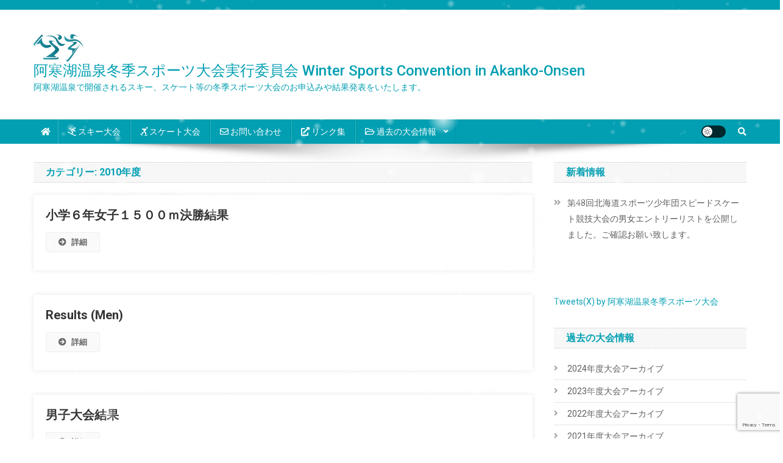

--- FILE ---
content_type: text/html; charset=UTF-8
request_url: https://akanko-toki.com/download-category/2010/
body_size: 16212
content:
<!doctype html>
<html lang="ja">
<head>
<meta charset="UTF-8">
<meta name="viewport" content="width=device-width, initial-scale=1">
<link rel="profile" href="http://gmpg.org/xfn/11">

<title>2010年度 &#8211; 阿寒湖温泉冬季スポーツ大会実行委員会 Winter Sports Convention in Akanko-Onsen</title>
<meta name='robots' content='max-image-preview:large' />
<link rel='dns-prefetch' href='//fonts.googleapis.com' />
<link rel='dns-prefetch' href='//use.fontawesome.com' />
<link rel="alternate" type="application/rss+xml" title="阿寒湖温泉冬季スポーツ大会実行委員会 Winter Sports Convention in Akanko-Onsen &raquo; フィード" href="https://akanko-toki.com/feed/" />
<link rel="alternate" type="application/rss+xml" title="阿寒湖温泉冬季スポーツ大会実行委員会 Winter Sports Convention in Akanko-Onsen &raquo; コメントフィード" href="https://akanko-toki.com/comments/feed/" />
<link rel="alternate" type="application/rss+xml" title="阿寒湖温泉冬季スポーツ大会実行委員会 Winter Sports Convention in Akanko-Onsen &raquo; 2010年度 カテゴリー のフィード" href="https://akanko-toki.com/download-category/2010/feed/" />
<style id='wp-img-auto-sizes-contain-inline-css' type='text/css'>
img:is([sizes=auto i],[sizes^="auto," i]){contain-intrinsic-size:3000px 1500px}
/*# sourceURL=wp-img-auto-sizes-contain-inline-css */
</style>
<link rel='stylesheet' id='pt-cv-public-style-css' href='https://akanko-toki.com/wp/wp-content/plugins/content-views-query-and-display-post-page/public/assets/css/cv.css?ver=4.2' type='text/css' media='all' />
<style id='wp-emoji-styles-inline-css' type='text/css'>

	img.wp-smiley, img.emoji {
		display: inline !important;
		border: none !important;
		box-shadow: none !important;
		height: 1em !important;
		width: 1em !important;
		margin: 0 0.07em !important;
		vertical-align: -0.1em !important;
		background: none !important;
		padding: 0 !important;
	}
/*# sourceURL=wp-emoji-styles-inline-css */
</style>
<link rel='stylesheet' id='wp-block-library-css' href='https://akanko-toki.com/wp/wp-includes/css/dist/block-library/style.min.css?ver=6.9' type='text/css' media='all' />
<style id='global-styles-inline-css' type='text/css'>
:root{--wp--preset--aspect-ratio--square: 1;--wp--preset--aspect-ratio--4-3: 4/3;--wp--preset--aspect-ratio--3-4: 3/4;--wp--preset--aspect-ratio--3-2: 3/2;--wp--preset--aspect-ratio--2-3: 2/3;--wp--preset--aspect-ratio--16-9: 16/9;--wp--preset--aspect-ratio--9-16: 9/16;--wp--preset--color--black: #000000;--wp--preset--color--cyan-bluish-gray: #abb8c3;--wp--preset--color--white: #ffffff;--wp--preset--color--pale-pink: #f78da7;--wp--preset--color--vivid-red: #cf2e2e;--wp--preset--color--luminous-vivid-orange: #ff6900;--wp--preset--color--luminous-vivid-amber: #fcb900;--wp--preset--color--light-green-cyan: #7bdcb5;--wp--preset--color--vivid-green-cyan: #00d084;--wp--preset--color--pale-cyan-blue: #8ed1fc;--wp--preset--color--vivid-cyan-blue: #0693e3;--wp--preset--color--vivid-purple: #9b51e0;--wp--preset--gradient--vivid-cyan-blue-to-vivid-purple: linear-gradient(135deg,rgb(6,147,227) 0%,rgb(155,81,224) 100%);--wp--preset--gradient--light-green-cyan-to-vivid-green-cyan: linear-gradient(135deg,rgb(122,220,180) 0%,rgb(0,208,130) 100%);--wp--preset--gradient--luminous-vivid-amber-to-luminous-vivid-orange: linear-gradient(135deg,rgb(252,185,0) 0%,rgb(255,105,0) 100%);--wp--preset--gradient--luminous-vivid-orange-to-vivid-red: linear-gradient(135deg,rgb(255,105,0) 0%,rgb(207,46,46) 100%);--wp--preset--gradient--very-light-gray-to-cyan-bluish-gray: linear-gradient(135deg,rgb(238,238,238) 0%,rgb(169,184,195) 100%);--wp--preset--gradient--cool-to-warm-spectrum: linear-gradient(135deg,rgb(74,234,220) 0%,rgb(151,120,209) 20%,rgb(207,42,186) 40%,rgb(238,44,130) 60%,rgb(251,105,98) 80%,rgb(254,248,76) 100%);--wp--preset--gradient--blush-light-purple: linear-gradient(135deg,rgb(255,206,236) 0%,rgb(152,150,240) 100%);--wp--preset--gradient--blush-bordeaux: linear-gradient(135deg,rgb(254,205,165) 0%,rgb(254,45,45) 50%,rgb(107,0,62) 100%);--wp--preset--gradient--luminous-dusk: linear-gradient(135deg,rgb(255,203,112) 0%,rgb(199,81,192) 50%,rgb(65,88,208) 100%);--wp--preset--gradient--pale-ocean: linear-gradient(135deg,rgb(255,245,203) 0%,rgb(182,227,212) 50%,rgb(51,167,181) 100%);--wp--preset--gradient--electric-grass: linear-gradient(135deg,rgb(202,248,128) 0%,rgb(113,206,126) 100%);--wp--preset--gradient--midnight: linear-gradient(135deg,rgb(2,3,129) 0%,rgb(40,116,252) 100%);--wp--preset--font-size--small: 13px;--wp--preset--font-size--medium: 20px;--wp--preset--font-size--large: 36px;--wp--preset--font-size--x-large: 42px;--wp--preset--spacing--20: 0.44rem;--wp--preset--spacing--30: 0.67rem;--wp--preset--spacing--40: 1rem;--wp--preset--spacing--50: 1.5rem;--wp--preset--spacing--60: 2.25rem;--wp--preset--spacing--70: 3.38rem;--wp--preset--spacing--80: 5.06rem;--wp--preset--shadow--natural: 6px 6px 9px rgba(0, 0, 0, 0.2);--wp--preset--shadow--deep: 12px 12px 50px rgba(0, 0, 0, 0.4);--wp--preset--shadow--sharp: 6px 6px 0px rgba(0, 0, 0, 0.2);--wp--preset--shadow--outlined: 6px 6px 0px -3px rgb(255, 255, 255), 6px 6px rgb(0, 0, 0);--wp--preset--shadow--crisp: 6px 6px 0px rgb(0, 0, 0);}:where(.is-layout-flex){gap: 0.5em;}:where(.is-layout-grid){gap: 0.5em;}body .is-layout-flex{display: flex;}.is-layout-flex{flex-wrap: wrap;align-items: center;}.is-layout-flex > :is(*, div){margin: 0;}body .is-layout-grid{display: grid;}.is-layout-grid > :is(*, div){margin: 0;}:where(.wp-block-columns.is-layout-flex){gap: 2em;}:where(.wp-block-columns.is-layout-grid){gap: 2em;}:where(.wp-block-post-template.is-layout-flex){gap: 1.25em;}:where(.wp-block-post-template.is-layout-grid){gap: 1.25em;}.has-black-color{color: var(--wp--preset--color--black) !important;}.has-cyan-bluish-gray-color{color: var(--wp--preset--color--cyan-bluish-gray) !important;}.has-white-color{color: var(--wp--preset--color--white) !important;}.has-pale-pink-color{color: var(--wp--preset--color--pale-pink) !important;}.has-vivid-red-color{color: var(--wp--preset--color--vivid-red) !important;}.has-luminous-vivid-orange-color{color: var(--wp--preset--color--luminous-vivid-orange) !important;}.has-luminous-vivid-amber-color{color: var(--wp--preset--color--luminous-vivid-amber) !important;}.has-light-green-cyan-color{color: var(--wp--preset--color--light-green-cyan) !important;}.has-vivid-green-cyan-color{color: var(--wp--preset--color--vivid-green-cyan) !important;}.has-pale-cyan-blue-color{color: var(--wp--preset--color--pale-cyan-blue) !important;}.has-vivid-cyan-blue-color{color: var(--wp--preset--color--vivid-cyan-blue) !important;}.has-vivid-purple-color{color: var(--wp--preset--color--vivid-purple) !important;}.has-black-background-color{background-color: var(--wp--preset--color--black) !important;}.has-cyan-bluish-gray-background-color{background-color: var(--wp--preset--color--cyan-bluish-gray) !important;}.has-white-background-color{background-color: var(--wp--preset--color--white) !important;}.has-pale-pink-background-color{background-color: var(--wp--preset--color--pale-pink) !important;}.has-vivid-red-background-color{background-color: var(--wp--preset--color--vivid-red) !important;}.has-luminous-vivid-orange-background-color{background-color: var(--wp--preset--color--luminous-vivid-orange) !important;}.has-luminous-vivid-amber-background-color{background-color: var(--wp--preset--color--luminous-vivid-amber) !important;}.has-light-green-cyan-background-color{background-color: var(--wp--preset--color--light-green-cyan) !important;}.has-vivid-green-cyan-background-color{background-color: var(--wp--preset--color--vivid-green-cyan) !important;}.has-pale-cyan-blue-background-color{background-color: var(--wp--preset--color--pale-cyan-blue) !important;}.has-vivid-cyan-blue-background-color{background-color: var(--wp--preset--color--vivid-cyan-blue) !important;}.has-vivid-purple-background-color{background-color: var(--wp--preset--color--vivid-purple) !important;}.has-black-border-color{border-color: var(--wp--preset--color--black) !important;}.has-cyan-bluish-gray-border-color{border-color: var(--wp--preset--color--cyan-bluish-gray) !important;}.has-white-border-color{border-color: var(--wp--preset--color--white) !important;}.has-pale-pink-border-color{border-color: var(--wp--preset--color--pale-pink) !important;}.has-vivid-red-border-color{border-color: var(--wp--preset--color--vivid-red) !important;}.has-luminous-vivid-orange-border-color{border-color: var(--wp--preset--color--luminous-vivid-orange) !important;}.has-luminous-vivid-amber-border-color{border-color: var(--wp--preset--color--luminous-vivid-amber) !important;}.has-light-green-cyan-border-color{border-color: var(--wp--preset--color--light-green-cyan) !important;}.has-vivid-green-cyan-border-color{border-color: var(--wp--preset--color--vivid-green-cyan) !important;}.has-pale-cyan-blue-border-color{border-color: var(--wp--preset--color--pale-cyan-blue) !important;}.has-vivid-cyan-blue-border-color{border-color: var(--wp--preset--color--vivid-cyan-blue) !important;}.has-vivid-purple-border-color{border-color: var(--wp--preset--color--vivid-purple) !important;}.has-vivid-cyan-blue-to-vivid-purple-gradient-background{background: var(--wp--preset--gradient--vivid-cyan-blue-to-vivid-purple) !important;}.has-light-green-cyan-to-vivid-green-cyan-gradient-background{background: var(--wp--preset--gradient--light-green-cyan-to-vivid-green-cyan) !important;}.has-luminous-vivid-amber-to-luminous-vivid-orange-gradient-background{background: var(--wp--preset--gradient--luminous-vivid-amber-to-luminous-vivid-orange) !important;}.has-luminous-vivid-orange-to-vivid-red-gradient-background{background: var(--wp--preset--gradient--luminous-vivid-orange-to-vivid-red) !important;}.has-very-light-gray-to-cyan-bluish-gray-gradient-background{background: var(--wp--preset--gradient--very-light-gray-to-cyan-bluish-gray) !important;}.has-cool-to-warm-spectrum-gradient-background{background: var(--wp--preset--gradient--cool-to-warm-spectrum) !important;}.has-blush-light-purple-gradient-background{background: var(--wp--preset--gradient--blush-light-purple) !important;}.has-blush-bordeaux-gradient-background{background: var(--wp--preset--gradient--blush-bordeaux) !important;}.has-luminous-dusk-gradient-background{background: var(--wp--preset--gradient--luminous-dusk) !important;}.has-pale-ocean-gradient-background{background: var(--wp--preset--gradient--pale-ocean) !important;}.has-electric-grass-gradient-background{background: var(--wp--preset--gradient--electric-grass) !important;}.has-midnight-gradient-background{background: var(--wp--preset--gradient--midnight) !important;}.has-small-font-size{font-size: var(--wp--preset--font-size--small) !important;}.has-medium-font-size{font-size: var(--wp--preset--font-size--medium) !important;}.has-large-font-size{font-size: var(--wp--preset--font-size--large) !important;}.has-x-large-font-size{font-size: var(--wp--preset--font-size--x-large) !important;}
/*# sourceURL=global-styles-inline-css */
</style>

<style id='classic-theme-styles-inline-css' type='text/css'>
/*! This file is auto-generated */
.wp-block-button__link{color:#fff;background-color:#32373c;border-radius:9999px;box-shadow:none;text-decoration:none;padding:calc(.667em + 2px) calc(1.333em + 2px);font-size:1.125em}.wp-block-file__button{background:#32373c;color:#fff;text-decoration:none}
/*# sourceURL=/wp-includes/css/classic-themes.min.css */
</style>
<style id='font-awesome-svg-styles-default-inline-css' type='text/css'>
.svg-inline--fa {
  display: inline-block;
  height: 1em;
  overflow: visible;
  vertical-align: -.125em;
}
/*# sourceURL=font-awesome-svg-styles-default-inline-css */
</style>
<link rel='stylesheet' id='font-awesome-svg-styles-css' href='https://akanko-toki.com/wp/wp-content/uploads/font-awesome/v5.15.4/css/svg-with-js.css' type='text/css' media='all' />
<style id='font-awesome-svg-styles-inline-css' type='text/css'>
   .wp-block-font-awesome-icon svg::before,
   .wp-rich-text-font-awesome-icon svg::before {content: unset;}
/*# sourceURL=font-awesome-svg-styles-inline-css */
</style>
<link rel='stylesheet' id='contact-form-7-css' href='https://akanko-toki.com/wp/wp-content/plugins/contact-form-7/includes/css/styles.css?ver=6.1.2' type='text/css' media='all' />
<link rel='stylesheet' id='wpdm-fonticon-css' href='https://akanko-toki.com/wp/wp-content/plugins/download-manager/assets/wpdm-iconfont/css/wpdm-icons.css?ver=6.9' type='text/css' media='all' />
<link rel='stylesheet' id='wpdm-front-css' href='https://akanko-toki.com/wp/wp-content/plugins/download-manager/assets/css/front.min.css?ver=6.9' type='text/css' media='all' />
<link rel='stylesheet' id='toc-screen-css' href='https://akanko-toki.com/wp/wp-content/plugins/table-of-contents-plus/screen.min.css?ver=2411.1' type='text/css' media='all' />
<link rel='stylesheet' id='widgetopts-styles-css' href='https://akanko-toki.com/wp/wp-content/plugins/widget-options/assets/css/widget-options.css?ver=4.1.2' type='text/css' media='all' />
<link rel='stylesheet' id='news-portal-fonts-css' href='https://fonts.googleapis.com/css?family=Roboto+Condensed%3A300italic%2C400italic%2C700italic%2C400%2C300%2C700%7CRoboto%3A300%2C400%2C400i%2C500%2C700%7CTitillium+Web%3A400%2C600%2C700%2C300&#038;subset=latin%2Clatin-ext' type='text/css' media='all' />
<link rel='stylesheet' id='news-portal-font-awesome-css' href='https://akanko-toki.com/wp/wp-content/themes/news-portal/assets/library/font-awesome/css/all.min.css?ver=6.5.1' type='text/css' media='all' />
<link rel='stylesheet' id='lightslider-style-css' href='https://akanko-toki.com/wp/wp-content/themes/news-portal/assets/library/lightslider/css/lightslider.min.css?ver=1.1.6' type='text/css' media='all' />
<link rel='stylesheet' id='news-portal-style-css' href='https://akanko-toki.com/wp/wp-content/themes/news-portal/style.css?ver=1.5.10' type='text/css' media='all' />
<link rel='stylesheet' id='news-portal-dark-style-css' href='https://akanko-toki.com/wp/wp-content/themes/news-portal/assets/css/np-dark.css?ver=1.5.10' type='text/css' media='all' />
<link rel='stylesheet' id='news-portal-preloader-style-css' href='https://akanko-toki.com/wp/wp-content/themes/news-portal/assets/css/np-preloader.css?ver=1.5.10' type='text/css' media='all' />
<link rel='stylesheet' id='news-portal-responsive-style-css' href='https://akanko-toki.com/wp/wp-content/themes/news-portal/assets/css/np-responsive.css?ver=1.5.10' type='text/css' media='all' />
<link rel='stylesheet' id='font-awesome-official-css' href='https://use.fontawesome.com/releases/v5.15.4/css/all.css' type='text/css' media='all' integrity="sha384-DyZ88mC6Up2uqS4h/KRgHuoeGwBcD4Ng9SiP4dIRy0EXTlnuz47vAwmeGwVChigm" crossorigin="anonymous" />
<link rel='stylesheet' id='font-awesome-official-v4shim-css' href='https://use.fontawesome.com/releases/v5.15.4/css/v4-shims.css' type='text/css' media='all' integrity="sha384-Vq76wejb3QJM4nDatBa5rUOve+9gkegsjCebvV/9fvXlGWo4HCMR4cJZjjcF6Viv" crossorigin="anonymous" />
<style id='font-awesome-official-v4shim-inline-css' type='text/css'>
@font-face {
font-family: "FontAwesome";
font-display: block;
src: url("https://use.fontawesome.com/releases/v5.15.4/webfonts/fa-brands-400.eot"),
		url("https://use.fontawesome.com/releases/v5.15.4/webfonts/fa-brands-400.eot?#iefix") format("embedded-opentype"),
		url("https://use.fontawesome.com/releases/v5.15.4/webfonts/fa-brands-400.woff2") format("woff2"),
		url("https://use.fontawesome.com/releases/v5.15.4/webfonts/fa-brands-400.woff") format("woff"),
		url("https://use.fontawesome.com/releases/v5.15.4/webfonts/fa-brands-400.ttf") format("truetype"),
		url("https://use.fontawesome.com/releases/v5.15.4/webfonts/fa-brands-400.svg#fontawesome") format("svg");
}

@font-face {
font-family: "FontAwesome";
font-display: block;
src: url("https://use.fontawesome.com/releases/v5.15.4/webfonts/fa-solid-900.eot"),
		url("https://use.fontawesome.com/releases/v5.15.4/webfonts/fa-solid-900.eot?#iefix") format("embedded-opentype"),
		url("https://use.fontawesome.com/releases/v5.15.4/webfonts/fa-solid-900.woff2") format("woff2"),
		url("https://use.fontawesome.com/releases/v5.15.4/webfonts/fa-solid-900.woff") format("woff"),
		url("https://use.fontawesome.com/releases/v5.15.4/webfonts/fa-solid-900.ttf") format("truetype"),
		url("https://use.fontawesome.com/releases/v5.15.4/webfonts/fa-solid-900.svg#fontawesome") format("svg");
}

@font-face {
font-family: "FontAwesome";
font-display: block;
src: url("https://use.fontawesome.com/releases/v5.15.4/webfonts/fa-regular-400.eot"),
		url("https://use.fontawesome.com/releases/v5.15.4/webfonts/fa-regular-400.eot?#iefix") format("embedded-opentype"),
		url("https://use.fontawesome.com/releases/v5.15.4/webfonts/fa-regular-400.woff2") format("woff2"),
		url("https://use.fontawesome.com/releases/v5.15.4/webfonts/fa-regular-400.woff") format("woff"),
		url("https://use.fontawesome.com/releases/v5.15.4/webfonts/fa-regular-400.ttf") format("truetype"),
		url("https://use.fontawesome.com/releases/v5.15.4/webfonts/fa-regular-400.svg#fontawesome") format("svg");
unicode-range: U+F004-F005,U+F007,U+F017,U+F022,U+F024,U+F02E,U+F03E,U+F044,U+F057-F059,U+F06E,U+F070,U+F075,U+F07B-F07C,U+F080,U+F086,U+F089,U+F094,U+F09D,U+F0A0,U+F0A4-F0A7,U+F0C5,U+F0C7-F0C8,U+F0E0,U+F0EB,U+F0F3,U+F0F8,U+F0FE,U+F111,U+F118-F11A,U+F11C,U+F133,U+F144,U+F146,U+F14A,U+F14D-F14E,U+F150-F152,U+F15B-F15C,U+F164-F165,U+F185-F186,U+F191-F192,U+F1AD,U+F1C1-F1C9,U+F1CD,U+F1D8,U+F1E3,U+F1EA,U+F1F6,U+F1F9,U+F20A,U+F247-F249,U+F24D,U+F254-F25B,U+F25D,U+F267,U+F271-F274,U+F279,U+F28B,U+F28D,U+F2B5-F2B6,U+F2B9,U+F2BB,U+F2BD,U+F2C1-F2C2,U+F2D0,U+F2D2,U+F2DC,U+F2ED,U+F328,U+F358-F35B,U+F3A5,U+F3D1,U+F410,U+F4AD;
}
/*# sourceURL=font-awesome-official-v4shim-inline-css */
</style>
<script type="text/javascript" src="https://akanko-toki.com/wp/wp-includes/js/jquery/jquery.min.js?ver=3.7.1" id="jquery-core-js"></script>
<script type="text/javascript" src="https://akanko-toki.com/wp/wp-includes/js/jquery/jquery-migrate.min.js?ver=3.4.1" id="jquery-migrate-js"></script>
<script type="text/javascript" src="https://akanko-toki.com/wp/wp-content/plugins/download-manager/assets/js/wpdm.min.js?ver=6.9" id="wpdm-frontend-js-js"></script>
<script type="text/javascript" id="wpdm-frontjs-js-extra">
/* <![CDATA[ */
var wpdm_url = {"home":"https://akanko-toki.com/","site":"https://akanko-toki.com/wp/","ajax":"https://akanko-toki.com/wp/wp-admin/admin-ajax.php"};
var wpdm_js = {"spinner":"\u003Ci class=\"wpdm-icon wpdm-sun wpdm-spin\"\u003E\u003C/i\u003E","client_id":"a4b6091d4f48af9d035477f7efc90062"};
var wpdm_strings = {"pass_var":"\u30d1\u30b9\u30ef\u30fc\u30c9\u78ba\u8a8d\u5b8c\u4e86 !","pass_var_q":"\u30c0\u30a6\u30f3\u30ed\u30fc\u30c9\u3092\u958b\u59cb\u3059\u308b\u306b\u306f\u3001\u6b21\u306e\u30dc\u30bf\u30f3\u3092\u30af\u30ea\u30c3\u30af\u3057\u3066\u304f\u3060\u3055\u3044\u3002","start_dl":"\u30c0\u30a6\u30f3\u30ed\u30fc\u30c9\u958b\u59cb"};
//# sourceURL=wpdm-frontjs-js-extra
/* ]]> */
</script>
<script type="text/javascript" src="https://akanko-toki.com/wp/wp-content/plugins/download-manager/assets/js/front.min.js?ver=3.3.29" id="wpdm-frontjs-js"></script>
<link rel="https://api.w.org/" href="https://akanko-toki.com/wp-json/" /><link rel="EditURI" type="application/rsd+xml" title="RSD" href="https://akanko-toki.com/wp/xmlrpc.php?rsd" />
<meta name="generator" content="WordPress 6.9" />
<!-- start Simple Custom CSS and JS -->
 

<script async src="https://platform.twitter.com/widgets.js" charset="utf-8"></script>

<!-- end Simple Custom CSS and JS -->
<!-- start Simple Custom CSS and JS -->
<style type="text/css">
.link-design-p {
  margin-left:20px;
  position: relative;
  padding: 0.25em 0;
}

.link-design-p:after {
  content: "";
  display: block;
  height: 4px;
  background: -webkit-linear-gradient(to right, rgb(255, 186, 115), #ffb2b2);
  background: linear-gradient(to right, rgb(255, 186, 115), #ffb2b2);
}

.tab30 {margin-left:30px;margin-top:-20px;}</style>
<!-- end Simple Custom CSS and JS -->
<!-- start Simple Custom CSS and JS -->
<style type="text/css">
table {
  width: 100%;
  table-layout: fixed;
  word-break: break-all;
  word-wrap: break-all;
}

/***** コンタクトフォーム *****/
/*Contact Form 7カスタマイズ*/
/*スマホContact Form 7カスタマイズ*/

@media(max-width:500px){
.inquiry th,.inquiry td {
 display:block!important;
 width:100%!important;
 border-top:none!important;
 -webkit-box-sizing:border-box!important;
 -moz-box-sizing:border-box!important;
 box-sizing:border-box!important;
}

.inquiry tr:first-child th{
 border-top:1px solid #d7d7d7!important;
}
/* 必須・任意のサイズ調整 */	
.inquiry .haveto,.inquiry .any {	
font-size:10px;
}}
/*見出し欄*/
.inquiry th{
 text-align:left;
 font-size:14px;
 color:#444;
 padding-right:5px;
 width:35%; 
/* width:100%; */
 background:#f7f7f7;
 border:solid 1px #d7d7d7;
}
/*通常欄*/
.inquiry td{
 font-size:13px;
 border:solid 1px #d7d7d7;	
}
/*横の行とテーブル全体*/
.entry-content .inquiry tr,.entry-content table{
 border:solid 1px #d7d7d7;	
}
/*必須の調整*/
.haveto{
 font-size:7px;
 padding:5px;
 background:#ff9393;
 color:#fff;
 border-radius:2px;
 margin-right:5px;
 position:relative;
 bottom:1px;
}
/*任意の調整*/
.any{
 font-size:7px;
 padding:5px;
 background:#93c9ff;
 color:#fff;
 border-radius:2px;
 margin-right:5px;
 position:relative;
 bottom:1px;
}
/*ラジオボタンを縦並び指定*/
.verticallist .wpcf7-list-item{
 display:block;
}
/*送信ボタンのデザイン変更*/
#formbtn{
 display: block;
 padding-bottom:10px;
/*   padding:5px; */
/* width:350px; */
 width:250px;  
 background:#ffaa56;
 color:#fff;
 font-size:16px;
/* font-weight:bold;	*/ 
 border-radius:2px;
  border:2px solid #b46c20;
 margin:25px auto 0; 
/* margin:25px auto 0; */
}
/*送信ボタンマウスホバー時*/
#formbtn:hover{
/* background:#fff; */
  background:#ff7a56;
 color:#ff7a56;
 border:2px solid #ffaa56;
}

/*コンタクトフォームの幅調整*/
 .form-width { max-width: 80%;} 

textarea {
/* width: 250px; */
height: 5em;
}

.lefttop {
	text-align: left;
	vertical-align: top;
}

/* 送信メッセージデザイン　*/

div.wpcf7-mail-sent-ok {
background-color: #56b379;
color:#ffffff;
font-weight:bold;
font-size:100%;
padding:10px;
}

div.wpcf7-validation-errors {
background-color: #ff0202;
color:#ffffff;
font-weight:bold;
font-size:100%;
padding:10px;
}
</style>
<!-- end Simple Custom CSS and JS -->
<!-- start Simple Custom CSS and JS -->
<style type="text/css">
/* ここにCSSコードを追加

例:
.example {
    color: red;
}

CSS の知識に磨きをかけるためにご覧ください。
http://www.w3schools.com/css/css_syntax.asp

コメント終わり */ 



.pt-cv-wrapper .btn {margin-bottom:20px;}


/* 非表示にする */

/* .entry-meta span a, .entry-meta span {visibility:hidden;} */
.entry-meta span a, .entry-meta span {display:none;}
/* .single .byline, .group-blog .byline, .posted-on, .blog-author, .blog-cat {visibility:hidden;} */
.single .byline, .group-blog .byline, .posted-on, .blog-author, .blog-cat {display:none;}


/* 見出しデザイン */
/* .wp-block-column {font-size:24px;} */

.md001 {
  position: relative;
  padding: 5px 26px 5px 42px;
/*  background: #a9d6e5; 
  position: relative;
  padding: 0.1em 0.5em; */
  background: -webkit-linear-gradient(to right, rgb(153, 204, 204), transparent);
  background: linear-gradient(to right, rgb(153, 204, 204), transparent);
  font-size: 20px;
/*  color: #2d2d2d; */
  color: #012a4a;
  margin-left: -33px;
  line-height: 1.3;
  border-bottom: solid 5px #029FB2;
  z-index:-2;
}

.md001:before {
  position: absolute;
  content: '';
  left: -2px;
  top: -2px;
  width: 0;
  height: 0;
  border: none;
  border-left: solid 40px white;
  border-bottom: solid 79px transparent;
  z-index: -1;
}

.md001:after {
  position: absolute;
  content: '';
  right: -3px;
  top: -7px;
  width: 0;
  height: 0;
  border: none;
  border-left: solid 40px transparent;
  border-bottom: solid 79px white;
  z-index: -1;
}

.md002 {
  position: relative;
  padding: 5px 26px 5px 42px;
/*  background: #a9d6e5; 
  position: relative;
  padding: 0.1em 0.5em; */
  background: -webkit-linear-gradient(to right, rgb(61, 182, 199), transparent);
  background: linear-gradient(to right, rgb(61, 182, 199), transparent);
  font-size: 20px;
/*  color: #2d2d2d; */
  color: #012a4a;
  margin-left: -33px;
  line-height: 1.3;
  border-bottom: solid 5px #029FB2;
  z-index:-2;
}

.md002:before {
  position: absolute;
  content: '';
  left: -2px;
  top: -2px;
  width: 0;
  height: 0;
  border: none;
  border-left: solid 40px white;
  border-bottom: solid 79px transparent;
  z-index: -1;
}

.md002:after {
  position: absolute;
  content: '';
  right: -3px;
  top: -7px;
  width: 0;
  height: 0;
  border: none;
  border-left: solid 40px transparent;
  border-bottom: solid 79px white;
  z-index: -1;
}

/*　続きを見るを消す　*/

.pt-cv-wrapper .btn-success {display:none;}

/* 一行ずらす */

.pt-cv-content, .pt-cv-content * {margin-left:20px;}

#comments {display:none;}


h4.pt-cv-title {
    font-size: 16px;
   font-weight:normal;

   
}

.site-title {
    font-size: 24px;
    font-weight: 500;
    line-height: 30px;
    margin: 0;
}

.playout {
 margin-left:20px;margin-right:20px; 
  
}



h1.entry-title {
  /* デザイン */
  padding: 0.5rem 1rem;
  border-left: 5px solid #018A9D;
  background: #C9E9ED;
  /* ここまで */
    color: #018A9D;
    font-weight: 500;
    margin-bottom: 0;
    padding-bottom: 0;
    text-transform: capitalize;
}

/*
li {
display: inline;
}
*/

.has-medium-font-size li {
  /*  font-size: 1.25em; */
  display: inline-block;
  margin-right:30px;
  margin-top:20px;
}

</style>
<!-- end Simple Custom CSS and JS -->
<link rel="icon" href="https://akanko-toki.com/wp/wp-content/uploads/2021/08/cropped-favicon-32x32.png" sizes="32x32" />
<link rel="icon" href="https://akanko-toki.com/wp/wp-content/uploads/2021/08/cropped-favicon-192x192.png" sizes="192x192" />
<link rel="apple-touch-icon" href="https://akanko-toki.com/wp/wp-content/uploads/2021/08/cropped-favicon-180x180.png" />
<meta name="msapplication-TileImage" content="https://akanko-toki.com/wp/wp-content/uploads/2021/08/cropped-favicon-270x270.png" />
<meta name="generator" content="WordPress Download Manager 3.3.29" />
<!--News Portal CSS -->
<style type="text/css">
.category-button.np-cat-54 a{background:#00a9e0}.category-button.np-cat-54 a:hover{background:#0077ae}.np-block-title .np-cat-54{color:#00a9e0}.category-button.np-cat-55 a{background:#00a9e0}.category-button.np-cat-55 a:hover{background:#0077ae}.np-block-title .np-cat-55{color:#00a9e0}.category-button.np-cat-1 a{background:#ffae00}.category-button.np-cat-1 a:hover{background:#cd7c00}.np-block-title .np-cat-1{color:#ffae00}.category-button.np-cat-43 a{background:#00a9e0}.category-button.np-cat-43 a:hover{background:#0077ae}.np-block-title .np-cat-43{color:#00a9e0}.category-button.np-cat-37 a{background:#dd3333}.category-button.np-cat-37 a:hover{background:#ab0101}.np-block-title .np-cat-37{color:#dd3333}.category-button.np-cat-47 a{background:#00a9e0}.category-button.np-cat-47 a:hover{background:#0077ae}.np-block-title .np-cat-47{color:#00a9e0}.category-button.np-cat-45 a{background:#00a9e0}.category-button.np-cat-45 a:hover{background:#0077ae}.np-block-title .np-cat-45{color:#00a9e0}.category-button.np-cat-18 a{background:#00a9e0}.category-button.np-cat-18 a:hover{background:#0077ae}.np-block-title .np-cat-18{color:#00a9e0}.category-button.np-cat-17 a{background:#5cce00}.category-button.np-cat-17 a:hover{background:#2a9c00}.np-block-title .np-cat-17{color:#5cce00}.category-button.np-cat-16 a{background:#5cce00}.category-button.np-cat-16 a:hover{background:#2a9c00}.np-block-title .np-cat-16{color:#5cce00}.category-button.np-cat-15 a{background:#5cce00}.category-button.np-cat-15 a:hover{background:#2a9c00}.np-block-title .np-cat-15{color:#5cce00}.category-button.np-cat-14 a{background:#5cce00}.category-button.np-cat-14 a:hover{background:#2a9c00}.np-block-title .np-cat-14{color:#5cce00}.category-button.np-cat-13 a{background:#5cce00}.category-button.np-cat-13 a:hover{background:#2a9c00}.np-block-title .np-cat-13{color:#5cce00}.category-button.np-cat-12 a{background:#5cce00}.category-button.np-cat-12 a:hover{background:#2a9c00}.np-block-title .np-cat-12{color:#5cce00}.category-button.np-cat-11 a{background:#5cce00}.category-button.np-cat-11 a:hover{background:#2a9c00}.np-block-title .np-cat-11{color:#5cce00}.category-button.np-cat-10 a{background:#5cce00}.category-button.np-cat-10 a:hover{background:#2a9c00}.np-block-title .np-cat-10{color:#5cce00}.category-button.np-cat-9 a{background:#5cce00}.category-button.np-cat-9 a:hover{background:#2a9c00}.np-block-title .np-cat-9{color:#5cce00}.category-button.np-cat-8 a{background:#5cce00}.category-button.np-cat-8 a:hover{background:#2a9c00}.np-block-title .np-cat-8{color:#5cce00}.category-button.np-cat-7 a{background:#5cce00}.category-button.np-cat-7 a:hover{background:#2a9c00}.np-block-title .np-cat-7{color:#5cce00}.category-button.np-cat-5 a{background:#00a9e0}.category-button.np-cat-5 a:hover{background:#0077ae}.np-block-title .np-cat-5{color:#00a9e0}.category-button.np-cat-6 a{background:#2751cc}.category-button.np-cat-6 a:hover{background:#001f9a}.np-block-title .np-cat-6{color:#2751cc}.navigation .nav-links a,.bttn,button,input[type='button'],input[type='reset'],input[type='submit'],.navigation .nav-links a:hover,.bttn:hover,button,input[type='button']:hover,input[type='reset']:hover,input[type='submit']:hover,.widget_search .search-submit,.edit-link .post-edit-link,.reply .comment-reply-link,.np-top-header-wrap,.np-header-menu-wrapper,#site-navigation ul.sub-menu,#site-navigation ul.children,.np-header-menu-wrapper::before,.np-header-menu-wrapper::after,.np-header-search-wrapper .search-form-main .search-submit,.news_portal_slider .lSAction > a:hover,.news_portal_default_tabbed ul.widget-tabs li,.np-full-width-title-nav-wrap .carousel-nav-action .carousel-controls:hover,.news_portal_social_media .social-link a,.np-archive-more .np-button:hover,.error404 .page-title,#np-scrollup,.news_portal_featured_slider .slider-posts .lSAction > a:hover,div.wpforms-container-full .wpforms-form input[type='submit'],div.wpforms-container-full .wpforms-form button[type='submit'],div.wpforms-container-full .wpforms-form .wpforms-page-button,div.wpforms-container-full .wpforms-form input[type='submit']:hover,div.wpforms-container-full .wpforms-form button[type='submit']:hover,div.wpforms-container-full .wpforms-form .wpforms-page-button:hover,.widget.widget_tag_cloud a:hover{background:#029FB2}
.home .np-home-icon a,.np-home-icon a:hover,#site-navigation ul li:hover > a,#site-navigation ul li.current-menu-item > a,#site-navigation ul li.current_page_item > a,#site-navigation ul li.current-menu-ancestor > a,#site-navigation ul li.focus > a,.news_portal_default_tabbed ul.widget-tabs li.ui-tabs-active,.news_portal_default_tabbed ul.widget-tabs li:hover,.menu-toggle:hover,.menu-toggle:focus{background:#006d80}
.np-header-menu-block-wrap::before,.np-header-menu-block-wrap::after{border-right-color:#006d80}
a,a:hover,a:focus,a:active,.widget a:hover,.widget a:hover::before,.widget li:hover::before,.entry-footer a:hover,.comment-author .fn .url:hover,#cancel-comment-reply-link,#cancel-comment-reply-link:before,.logged-in-as a,.np-slide-content-wrap .post-title a:hover,#top-footer .widget a:hover,#top-footer .widget a:hover:before,#top-footer .widget li:hover:before,.news_portal_featured_posts .np-single-post .np-post-content .np-post-title a:hover,.news_portal_fullwidth_posts .np-single-post .np-post-title a:hover,.news_portal_block_posts .layout3 .np-primary-block-wrap .np-single-post .np-post-title a:hover,.news_portal_featured_posts .layout2 .np-single-post-wrap .np-post-content .np-post-title a:hover,.np-block-title,.widget-title,.page-header .page-title,.np-related-title,.np-post-meta span:hover,.np-post-meta span a:hover,.news_portal_featured_posts .layout2 .np-single-post-wrap .np-post-content .np-post-meta span:hover,.news_portal_featured_posts .layout2 .np-single-post-wrap .np-post-content .np-post-meta span a:hover,.np-post-title.small-size a:hover,#footer-navigation ul li a:hover,.entry-title a:hover,.entry-meta span a:hover,.entry-meta span:hover,.np-post-meta span:hover,.np-post-meta span a:hover,.news_portal_featured_posts .np-single-post-wrap .np-post-content .np-post-meta span:hover,.news_portal_featured_posts .np-single-post-wrap .np-post-content .np-post-meta span a:hover,.news_portal_featured_slider .featured-posts .np-single-post .np-post-content .np-post-title a:hover{color:#029FB2}
.site-mode--dark .news_portal_featured_posts .np-single-post-wrap .np-post-content .np-post-title a:hover,.site-mode--dark .np-post-title.large-size a:hover,.site-mode--dark .np-post-title.small-size a:hover,.site-mode--dark .news-ticker-title>a:hover,.site-mode--dark .np-archive-post-content-wrapper .entry-title a:hover,.site-mode--dark h1.entry-title:hover,.site-mode--dark .news_portal_block_posts .layout4 .np-post-title a:hover{color:#029FB2}
.navigation .nav-links a,.bttn,button,input[type='button'],input[type='reset'],input[type='submit'],.widget_search .search-submit,.np-archive-more .np-button:hover,.widget.widget_tag_cloud a:hover{border-color:#029FB2}
.comment-list .comment-body,.np-header-search-wrapper .search-form-main{border-top-color:#029FB2}
.np-header-search-wrapper .search-form-main:before{border-bottom-color:#029FB2}
@media (max-width:768px){#site-navigation,.main-small-navigation li.current-menu-item > .sub-toggle i{background:#029FB2 !important}}
.news-portal-wave .np-rect,.news-portal-three-bounce .np-child,.news-portal-folding-cube .np-cube:before{background-color:#029FB2}
.site-title a,.site-description{color:#029FB2}
</style>                <style>
        /* WPDM Link Template Styles */        </style>
                <style>

            :root {
                --color-primary: #4a8eff;
                --color-primary-rgb: 74, 142, 255;
                --color-primary-hover: #4a8eff;
                --color-primary-active: #4a8eff;
                --clr-sec: #6c757d;
                --clr-sec-rgb: 108, 117, 125;
                --clr-sec-hover: #6c757d;
                --clr-sec-active: #6c757d;
                --color-secondary: #6c757d;
                --color-secondary-rgb: 108, 117, 125;
                --color-secondary-hover: #6c757d;
                --color-secondary-active: #6c757d;
                --color-success: #18ce0f;
                --color-success-rgb: 24, 206, 15;
                --color-success-hover: #18ce0f;
                --color-success-active: #18ce0f;
                --color-info: #2CA8FF;
                --color-info-rgb: 44, 168, 255;
                --color-info-hover: #2CA8FF;
                --color-info-active: #2CA8FF;
                --color-warning: #FFB236;
                --color-warning-rgb: 255, 178, 54;
                --color-warning-hover: #FFB236;
                --color-warning-active: #FFB236;
                --color-danger: #ff5062;
                --color-danger-rgb: 255, 80, 98;
                --color-danger-hover: #ff5062;
                --color-danger-active: #ff5062;
                --color-green: #30b570;
                --color-blue: #0073ff;
                --color-purple: #8557D3;
                --color-red: #ff5062;
                --color-muted: rgba(69, 89, 122, 0.6);
                --wpdm-font: "Rubik", -apple-system, BlinkMacSystemFont, "Segoe UI", Roboto, Helvetica, Arial, sans-serif, "Apple Color Emoji", "Segoe UI Emoji", "Segoe UI Symbol";
            }

            .wpdm-download-link.btn.btn-primary.btn-xs {
                border-radius: 4px;
            }


        </style>
        </head>

<body class="archive tax-wpdmcategory term-35 wp-custom-logo wp-theme-news-portal metaslider-plugin group-blog hfeed right-sidebar fullwidth_layout archive-classic site-mode--light">


<div id="page" class="site">

	<a class="skip-link screen-reader-text" href="#content">Skip to content</a>

	<div class="np-top-header-wrap"><div class="mt-container">		<div class="np-top-left-section-wrapper">
			
					</div><!-- .np-top-left-section-wrapper -->
		<div class="np-top-right-section-wrapper">
					</div><!-- .np-top-right-section-wrapper -->
</div><!-- .mt-container --></div><!-- .np-top-header-wrap --><header id="masthead" class="site-header" role="banner"><div class="np-logo-section-wrapper"><div class="mt-container">		<div class="site-branding">

			<a href="https://akanko-toki.com/" class="custom-logo-link" rel="home"><img width="82" height="45" src="https://akanko-toki.com/wp/wp-content/uploads/2021/08/cropped-favicon-1.png" class="custom-logo" alt="阿寒湖温泉冬季スポーツ大会実行委員会 Winter Sports Convention in Akanko-Onsen" decoding="async" /></a>
							<p class="site-title"><a href="https://akanko-toki.com/" rel="home">阿寒湖温泉冬季スポーツ大会実行委員会 Winter Sports Convention in Akanko-Onsen</a></p>
							<p class="site-description">阿寒湖温泉で開催されるスキー、スケート等の冬季スポーツ大会のお申込みや結果発表をいたします。</p>
						
		</div><!-- .site-branding -->
		<div class="np-header-ads-area">
					</div><!-- .np-header-ads-area -->
</div><!-- .mt-container --></div><!-- .np-logo-section-wrapper -->		<div id="np-menu-wrap" class="np-header-menu-wrapper">
			<div class="np-header-menu-block-wrap">
				<div class="mt-container">
												<div class="np-home-icon">
								<a href="https://akanko-toki.com/" rel="home"> <i class="fa fa-home"> </i> </a>
							</div><!-- .np-home-icon -->
										<div class="mt-header-menu-wrap">
						<a href="javascript:void(0)" class="menu-toggle hide"><i class="fa fa-navicon"> </i> </a>
						<nav id="site-navigation" class="main-navigation" role="navigation">
							<div class="menu-main-container"><ul id="primary-menu" class="menu"><li id="menu-item-80" class="menu-item menu-item-type-post_type menu-item-object-page menu-item-80"><a href="https://akanko-toki.com/ski-competition/"><i class="fas fa-skiing"></i> スキー大会</a></li>
<li id="menu-item-81" class="menu-item menu-item-type-post_type menu-item-object-page menu-item-81"><a href="https://akanko-toki.com/ice-skate-competition/"><i class="fas fa-skating"></i> スケート大会</a></li>
<li id="menu-item-82" class="menu-item menu-item-type-post_type menu-item-object-page menu-item-82"><a href="https://akanko-toki.com/contact/"><i class="far fa-envelope"></i> お問い合わせ</a></li>
<li id="menu-item-83" class="menu-item menu-item-type-post_type menu-item-object-page menu-item-83"><a href="https://akanko-toki.com/link/"><i class="fas fa-external-link-alt"></i> リンク集</a></li>
<li id="menu-item-411" class="menu-item menu-item-type-post_type menu-item-object-page menu-item-has-children menu-item-411"><a href="https://akanko-toki.com/past-tournament-information/"><i class="far fa-folder-open"></i> 過去の大会情報</a>
<ul class="sub-menu">
	<li id="menu-item-4003" class="menu-item menu-item-type-post_type menu-item-object-page menu-item-4003"><a href="https://akanko-toki.com/2024-convention-archive/"><i class="far fa-list-alt"></i> 2024年度</a></li>
	<li id="menu-item-3550" class="menu-item menu-item-type-post_type menu-item-object-page menu-item-3550"><a href="https://akanko-toki.com/2023-convention-archive/"><i class="far fa-list-alt"></i> 2023年度</a></li>
	<li id="menu-item-3190" class="menu-item menu-item-type-post_type menu-item-object-page menu-item-3190"><a href="https://akanko-toki.com/2022-convention-archive/"><i class="far fa-list-alt"></i> 2022年度</a></li>
	<li id="menu-item-2510" class="menu-item menu-item-type-post_type menu-item-object-page menu-item-2510"><a href="https://akanko-toki.com/2021-convention-archive/"><i class="far fa-list-alt"></i> 2021年度</a></li>
	<li id="menu-item-412" class="menu-item menu-item-type-post_type menu-item-object-page menu-item-412"><a href="https://akanko-toki.com/2020-convention-archive/"><i class="far fa-list-alt"></i> 2020年度</a></li>
	<li id="menu-item-519" class="menu-item menu-item-type-post_type menu-item-object-page menu-item-519"><a href="https://akanko-toki.com/2019-convention-archive/"><i class="far fa-list-alt"></i> 2019年度</a></li>
	<li id="menu-item-518" class="menu-item menu-item-type-post_type menu-item-object-page menu-item-518"><a href="https://akanko-toki.com/2018-convention-archive/"><i class="far fa-list-alt"></i> 2018年度</a></li>
	<li id="menu-item-599" class="menu-item menu-item-type-post_type menu-item-object-page menu-item-599"><a href="https://akanko-toki.com/2017-convention-archive/"><i class="far fa-list-alt"></i> 2017年度</a></li>
	<li id="menu-item-598" class="menu-item menu-item-type-post_type menu-item-object-page menu-item-598"><a href="https://akanko-toki.com/2016-convention-archive/"><i class="far fa-list-alt"></i> 2016年度</a></li>
	<li id="menu-item-597" class="menu-item menu-item-type-post_type menu-item-object-page menu-item-597"><a href="https://akanko-toki.com/2015-convention-archive/"><i class="far fa-list-alt"></i> 2015年度</a></li>
	<li id="menu-item-596" class="menu-item menu-item-type-post_type menu-item-object-page menu-item-596"><a href="https://akanko-toki.com/2014-convention-archive/"><i class="far fa-list-alt"></i> 2014年度</a></li>
	<li id="menu-item-595" class="menu-item menu-item-type-post_type menu-item-object-page menu-item-595"><a href="https://akanko-toki.com/2013-convention-archive/"><i class="far fa-list-alt"></i> 2013年度</a></li>
	<li id="menu-item-594" class="menu-item menu-item-type-post_type menu-item-object-page menu-item-594"><a href="https://akanko-toki.com/2012-convention-archive/"><i class="far fa-list-alt"></i> 2012年度</a></li>
	<li id="menu-item-593" class="menu-item menu-item-type-post_type menu-item-object-page menu-item-593"><a href="https://akanko-toki.com/2011-convention-archive/"><i class="far fa-list-alt"></i> 2011年度</a></li>
	<li id="menu-item-592" class="menu-item menu-item-type-post_type menu-item-object-page menu-item-592"><a href="https://akanko-toki.com/2010-convention-archive/"><i class="far fa-list-alt"></i> 2010年度</a></li>
</ul>
</li>
</ul></div>						</nav><!-- #site-navigation -->
					</div><!-- .mt-header-menu-wrap -->
					<div class="np-icon-elements-wrapper">
						        <div id="np-site-mode-wrap" class="np-icon-elements">
            <a id="mode-switcher" class="light-mode" data-site-mode="light-mode" href="#">
                <span class="site-mode-icon">site mode button</span>
            </a>
        </div><!-- #np-site-mode-wrap -->
							<div class="np-header-search-wrapper">                    
				                <span class="search-main"><a href="javascript:void(0)"><i class="fa fa-search"></i></a></span>
				                <div class="search-form-main np-clearfix">
					                <form role="search" method="get" class="search-form" action="https://akanko-toki.com/">
				<label>
					<span class="screen-reader-text">検索:</span>
					<input type="search" class="search-field" placeholder="検索&hellip;" value="" name="s" />
				</label>
				<input type="submit" class="search-submit" value="検索" />
			</form>					            </div>
							</div><!-- .np-header-search-wrapper -->
											</div> <!-- .np-icon-elements-wrapper -->
				</div>
			</div>
		</div><!-- .np-header-menu-wrapper -->
</header><!-- .site-header -->
	<div id="content" class="site-content">
		<div class="mt-container">
<div class="mt-archive-content-wrapper">

	<div id="primary" class="content-area">
		<main id="main" class="site-main" role="main">

		
			<header class="page-header">
				<h1 class="page-title">カテゴリー: <span>2010年度</span></h1>			</header><!-- .page-header -->

			
<article id="post-2934" class="no-image post-2934 wpdmpro type-wpdmpro status-publish hentry wpdmcategory-skate wpdmcategory-35">	

	<div class="np-article-thumb">
		<a href="https://akanko-toki.com/download/%e5%b0%8f%e5%ad%a6%ef%bc%96%e5%b9%b4%e3%81%98%e3%82%87%e3%81%97%ef%bc%91%ef%bc%95%ef%bc%90%ef%bc%90%ef%bd%8d%e6%b1%ba%e5%8b%9d%e7%b5%90%e6%9e%9c/">
					</a>
	</div><!-- .np-article-thumb -->

	<div class="np-archive-post-content-wrapper">

		<header class="entry-header">
			<h2 class="entry-title"><a href="https://akanko-toki.com/download/%e5%b0%8f%e5%ad%a6%ef%bc%96%e5%b9%b4%e3%81%98%e3%82%87%e3%81%97%ef%bc%91%ef%bc%95%ef%bc%90%ef%bc%90%ef%bd%8d%e6%b1%ba%e5%8b%9d%e7%b5%90%e6%9e%9c/" rel="bookmark">小学６年女子１５００ｍ決勝結果</a></h2>		</header><!-- .entry-header -->

		<div class="entry-content">
			<span class="np-archive-more"><a href="https://akanko-toki.com/download/%e5%b0%8f%e5%ad%a6%ef%bc%96%e5%b9%b4%e3%81%98%e3%82%87%e3%81%97%ef%bc%91%ef%bc%95%ef%bc%90%ef%bc%90%ef%bd%8d%e6%b1%ba%e5%8b%9d%e7%b5%90%e6%9e%9c/" class="np-button"><i class="fa fa-arrow-circle-right"></i>詳細</a></span>		</div><!-- .entry-content -->

		<footer class="entry-footer">
					</footer><!-- .entry-footer -->
	</div><!-- .np-archive-post-content-wrapper -->
</article><!-- #post-2934 -->
<article id="post-1575" class="no-image post-1575 wpdmpro type-wpdmpro status-publish hentry wpdmcategory-35 wpdmcategory-ski">	

	<div class="np-article-thumb">
		<a href="https://akanko-toki.com/download/results-men-2/">
					</a>
	</div><!-- .np-article-thumb -->

	<div class="np-archive-post-content-wrapper">

		<header class="entry-header">
			<h2 class="entry-title"><a href="https://akanko-toki.com/download/results-men-2/" rel="bookmark">Results (Men)</a></h2>		</header><!-- .entry-header -->

		<div class="entry-content">
			<span class="np-archive-more"><a href="https://akanko-toki.com/download/results-men-2/" class="np-button"><i class="fa fa-arrow-circle-right"></i>詳細</a></span>		</div><!-- .entry-content -->

		<footer class="entry-footer">
					</footer><!-- .entry-footer -->
	</div><!-- .np-archive-post-content-wrapper -->
</article><!-- #post-1575 -->
<article id="post-1573" class="no-image post-1573 wpdmpro type-wpdmpro status-publish hentry wpdmcategory-ski wpdmcategory-35">	

	<div class="np-article-thumb">
		<a href="https://akanko-toki.com/download/%e7%94%b7%e5%ad%90%e5%a4%a7%e4%bc%9a%e7%b5%90%e6%9e%9c-2/">
					</a>
	</div><!-- .np-article-thumb -->

	<div class="np-archive-post-content-wrapper">

		<header class="entry-header">
			<h2 class="entry-title"><a href="https://akanko-toki.com/download/%e7%94%b7%e5%ad%90%e5%a4%a7%e4%bc%9a%e7%b5%90%e6%9e%9c-2/" rel="bookmark">男子大会結果</a></h2>		</header><!-- .entry-header -->

		<div class="entry-content">
			<span class="np-archive-more"><a href="https://akanko-toki.com/download/%e7%94%b7%e5%ad%90%e5%a4%a7%e4%bc%9a%e7%b5%90%e6%9e%9c-2/" class="np-button"><i class="fa fa-arrow-circle-right"></i>詳細</a></span>		</div><!-- .entry-content -->

		<footer class="entry-footer">
					</footer><!-- .entry-footer -->
	</div><!-- .np-archive-post-content-wrapper -->
</article><!-- #post-1573 -->
<article id="post-1571" class="no-image post-1571 wpdmpro type-wpdmpro status-publish hentry wpdmcategory-ski wpdmcategory-35">	

	<div class="np-article-thumb">
		<a href="https://akanko-toki.com/download/results-women-2/">
					</a>
	</div><!-- .np-article-thumb -->

	<div class="np-archive-post-content-wrapper">

		<header class="entry-header">
			<h2 class="entry-title"><a href="https://akanko-toki.com/download/results-women-2/" rel="bookmark">Results (Women)</a></h2>		</header><!-- .entry-header -->

		<div class="entry-content">
			<span class="np-archive-more"><a href="https://akanko-toki.com/download/results-women-2/" class="np-button"><i class="fa fa-arrow-circle-right"></i>詳細</a></span>		</div><!-- .entry-content -->

		<footer class="entry-footer">
					</footer><!-- .entry-footer -->
	</div><!-- .np-archive-post-content-wrapper -->
</article><!-- #post-1571 -->
<article id="post-1569" class="no-image post-1569 wpdmpro type-wpdmpro status-publish hentry wpdmcategory-ski wpdmcategory-35">	

	<div class="np-article-thumb">
		<a href="https://akanko-toki.com/download/%e5%a5%b3%e5%ad%90%e5%a4%a7%e4%bc%9a%e7%b5%90%e6%9e%9c-2/">
					</a>
	</div><!-- .np-article-thumb -->

	<div class="np-archive-post-content-wrapper">

		<header class="entry-header">
			<h2 class="entry-title"><a href="https://akanko-toki.com/download/%e5%a5%b3%e5%ad%90%e5%a4%a7%e4%bc%9a%e7%b5%90%e6%9e%9c-2/" rel="bookmark">女子大会結果</a></h2>		</header><!-- .entry-header -->

		<div class="entry-content">
			<span class="np-archive-more"><a href="https://akanko-toki.com/download/%e5%a5%b3%e5%ad%90%e5%a4%a7%e4%bc%9a%e7%b5%90%e6%9e%9c-2/" class="np-button"><i class="fa fa-arrow-circle-right"></i>詳細</a></span>		</div><!-- .entry-content -->

		<footer class="entry-footer">
					</footer><!-- .entry-footer -->
	</div><!-- .np-archive-post-content-wrapper -->
</article><!-- #post-1569 -->
<article id="post-1567" class="no-image post-1567 wpdmpro type-wpdmpro status-publish hentry wpdmcategory-ski wpdmcategory-35">	

	<div class="np-article-thumb">
		<a href="https://akanko-toki.com/download/%e7%94%b3%e8%be%bc%e6%9b%b8-29/">
					</a>
	</div><!-- .np-article-thumb -->

	<div class="np-archive-post-content-wrapper">

		<header class="entry-header">
			<h2 class="entry-title"><a href="https://akanko-toki.com/download/%e7%94%b3%e8%be%bc%e6%9b%b8-29/" rel="bookmark">申込書</a></h2>		</header><!-- .entry-header -->

		<div class="entry-content">
			<span class="np-archive-more"><a href="https://akanko-toki.com/download/%e7%94%b3%e8%be%bc%e6%9b%b8-29/" class="np-button"><i class="fa fa-arrow-circle-right"></i>詳細</a></span>		</div><!-- .entry-content -->

		<footer class="entry-footer">
					</footer><!-- .entry-footer -->
	</div><!-- .np-archive-post-content-wrapper -->
</article><!-- #post-1567 -->
<article id="post-1565" class="no-image post-1565 wpdmpro type-wpdmpro status-publish hentry wpdmcategory-35 wpdmcategory-ski">	

	<div class="np-article-thumb">
		<a href="https://akanko-toki.com/download/%e5%a5%b3%e5%ad%90%e3%82%b9%e3%82%bf%e3%83%bc%e3%83%88%e3%83%aa%e3%82%b9%e3%83%88-2/">
					</a>
	</div><!-- .np-article-thumb -->

	<div class="np-archive-post-content-wrapper">

		<header class="entry-header">
			<h2 class="entry-title"><a href="https://akanko-toki.com/download/%e5%a5%b3%e5%ad%90%e3%82%b9%e3%82%bf%e3%83%bc%e3%83%88%e3%83%aa%e3%82%b9%e3%83%88-2/" rel="bookmark">女子スタートリスト</a></h2>		</header><!-- .entry-header -->

		<div class="entry-content">
			<span class="np-archive-more"><a href="https://akanko-toki.com/download/%e5%a5%b3%e5%ad%90%e3%82%b9%e3%82%bf%e3%83%bc%e3%83%88%e3%83%aa%e3%82%b9%e3%83%88-2/" class="np-button"><i class="fa fa-arrow-circle-right"></i>詳細</a></span>		</div><!-- .entry-content -->

		<footer class="entry-footer">
					</footer><!-- .entry-footer -->
	</div><!-- .np-archive-post-content-wrapper -->
</article><!-- #post-1565 -->
<article id="post-1563" class="no-image post-1563 wpdmpro type-wpdmpro status-publish hentry wpdmcategory-ski wpdmcategory-35">	

	<div class="np-article-thumb">
		<a href="https://akanko-toki.com/download/%e7%94%b7%e5%ad%90%e3%82%b9%e3%82%bf%e3%83%bc%e3%83%88%e3%83%bc%e3%83%aa%e3%82%b9%e3%83%88/">
					</a>
	</div><!-- .np-article-thumb -->

	<div class="np-archive-post-content-wrapper">

		<header class="entry-header">
			<h2 class="entry-title"><a href="https://akanko-toki.com/download/%e7%94%b7%e5%ad%90%e3%82%b9%e3%82%bf%e3%83%bc%e3%83%88%e3%83%bc%e3%83%aa%e3%82%b9%e3%83%88/" rel="bookmark">男子スタートーリスト</a></h2>		</header><!-- .entry-header -->

		<div class="entry-content">
			<span class="np-archive-more"><a href="https://akanko-toki.com/download/%e7%94%b7%e5%ad%90%e3%82%b9%e3%82%bf%e3%83%bc%e3%83%88%e3%83%bc%e3%83%aa%e3%82%b9%e3%83%88/" class="np-button"><i class="fa fa-arrow-circle-right"></i>詳細</a></span>		</div><!-- .entry-content -->

		<footer class="entry-footer">
					</footer><!-- .entry-footer -->
	</div><!-- .np-archive-post-content-wrapper -->
</article><!-- #post-1563 -->
<article id="post-1561" class="no-image post-1561 wpdmpro type-wpdmpro status-publish hentry wpdmcategory-ski wpdmcategory-35">	

	<div class="np-article-thumb">
		<a href="https://akanko-toki.com/download/%e9%96%8b%e5%82%ac%e8%a6%81%e9%a0%85-72/">
					</a>
	</div><!-- .np-article-thumb -->

	<div class="np-archive-post-content-wrapper">

		<header class="entry-header">
			<h2 class="entry-title"><a href="https://akanko-toki.com/download/%e9%96%8b%e5%82%ac%e8%a6%81%e9%a0%85-72/" rel="bookmark">開催要項</a></h2>		</header><!-- .entry-header -->

		<div class="entry-content">
			<span class="np-archive-more"><a href="https://akanko-toki.com/download/%e9%96%8b%e5%82%ac%e8%a6%81%e9%a0%85-72/" class="np-button"><i class="fa fa-arrow-circle-right"></i>詳細</a></span>		</div><!-- .entry-content -->

		<footer class="entry-footer">
					</footer><!-- .entry-footer -->
	</div><!-- .np-archive-post-content-wrapper -->
</article><!-- #post-1561 -->
<article id="post-1554" class="no-image post-1554 wpdmpro type-wpdmpro status-publish hentry wpdmcategory-ski wpdmcategory-35">	

	<div class="np-article-thumb">
		<a href="https://akanko-toki.com/download/results-men/">
					</a>
	</div><!-- .np-article-thumb -->

	<div class="np-archive-post-content-wrapper">

		<header class="entry-header">
			<h2 class="entry-title"><a href="https://akanko-toki.com/download/results-men/" rel="bookmark">Results (Men)</a></h2>		</header><!-- .entry-header -->

		<div class="entry-content">
			<span class="np-archive-more"><a href="https://akanko-toki.com/download/results-men/" class="np-button"><i class="fa fa-arrow-circle-right"></i>詳細</a></span>		</div><!-- .entry-content -->

		<footer class="entry-footer">
					</footer><!-- .entry-footer -->
	</div><!-- .np-archive-post-content-wrapper -->
</article><!-- #post-1554 -->
	<nav class="navigation posts-navigation" aria-label="投稿">
		<h2 class="screen-reader-text">投稿ナビゲーション</h2>
		<div class="nav-links"><div class="nav-previous"><a href="https://akanko-toki.com/download-category/2010/page/2/" >過去の投稿</a></div></div>
	</nav>
		</main><!-- #main -->
	</div><!-- #primary -->

	
<aside id="secondary" class="widget-area" role="complementary">
	
		<section id="recent-posts-2" class="widget widget_recent_entries">
		<h4 class="widget-title">新着情報</h4>
		<ul>
											<li>
					<a href="https://akanko-toki.com/%e7%ac%ac48%e5%9b%9e%e5%8c%97%e6%b5%b7%e9%81%93%e3%82%b9%e3%83%9d%e3%83%bc%e3%83%84%e3%82%b9%e3%83%94%e3%83%bc%e3%83%89%e3%82%b9%e3%82%b1%e3%83%bc%e3%83%88%e7%ab%b6%e6%8a%80%e5%a4%a7%e4%bc%9a-2/">第48回北海道スポーツ少年団スピードスケート競技大会の男女エントリーリストを公開しました。ご確認お願い致します。</a>
									</li>
					</ul>

		</section><section id="block-2" class="widget widget_block"><br><br><a class="twitter-timeline" href="https://twitter.com/akanko_tokicom?ref_src=twsrc%5Etfw">Tweets(X) by 阿寒湖温泉冬季スポーツ大会</a> <script async src="https://platform.twitter.com/widgets.js" charset="utf-8"></script></section><section id="nav_menu-2" class="widget widget_nav_menu"><h4 class="widget-title">過去の大会情報</h4><div class="menu-%e5%a4%a7%e4%bc%9a%e3%82%a2%e3%83%bc%e3%82%ab%e3%82%a4%e3%83%96-container"><ul id="menu-%e5%a4%a7%e4%bc%9a%e3%82%a2%e3%83%bc%e3%82%ab%e3%82%a4%e3%83%96" class="menu"><li id="menu-item-4004" class="menu-item menu-item-type-post_type menu-item-object-page menu-item-4004"><a href="https://akanko-toki.com/2024-convention-archive/">2024年度大会アーカイブ</a></li>
<li id="menu-item-3548" class="menu-item menu-item-type-post_type menu-item-object-page menu-item-3548"><a href="https://akanko-toki.com/2023-convention-archive/">2023年度大会アーカイブ</a></li>
<li id="menu-item-3185" class="menu-item menu-item-type-post_type menu-item-object-page menu-item-3185"><a href="https://akanko-toki.com/2022-convention-archive/">2022年度大会アーカイブ</a></li>
<li id="menu-item-2509" class="menu-item menu-item-type-post_type menu-item-object-page menu-item-2509"><a href="https://akanko-toki.com/2021-convention-archive/">2021年度大会アーカイブ</a></li>
<li id="menu-item-451" class="menu-item menu-item-type-post_type menu-item-object-page menu-item-451"><a href="https://akanko-toki.com/2020-convention-archive/">2020年度大会アーカイブ</a></li>
<li id="menu-item-841" class="menu-item menu-item-type-post_type menu-item-object-page menu-item-841"><a href="https://akanko-toki.com/2019-convention-archive/">2019年度大会アーカイブ</a></li>
<li id="menu-item-840" class="menu-item menu-item-type-post_type menu-item-object-page menu-item-840"><a href="https://akanko-toki.com/2018-convention-archive/">2018年度大会アーカイブ</a></li>
<li id="menu-item-839" class="menu-item menu-item-type-post_type menu-item-object-page menu-item-839"><a href="https://akanko-toki.com/2017-convention-archive/">2017年度大会アーカイブ</a></li>
<li id="menu-item-838" class="menu-item menu-item-type-post_type menu-item-object-page menu-item-838"><a href="https://akanko-toki.com/2016-convention-archive/">2016年度大会アーカイブ</a></li>
<li id="menu-item-837" class="menu-item menu-item-type-post_type menu-item-object-page menu-item-837"><a href="https://akanko-toki.com/2015-convention-archive/">2015年度大会アーカイブ</a></li>
<li id="menu-item-836" class="menu-item menu-item-type-post_type menu-item-object-page menu-item-836"><a href="https://akanko-toki.com/2014-convention-archive/">2014年度大会アーカイブ</a></li>
<li id="menu-item-835" class="menu-item menu-item-type-post_type menu-item-object-page menu-item-835"><a href="https://akanko-toki.com/2013-convention-archive/">2013年度大会アーカイブ</a></li>
<li id="menu-item-834" class="menu-item menu-item-type-post_type menu-item-object-page menu-item-834"><a href="https://akanko-toki.com/2012-convention-archive/">2012年度大会アーカイブ</a></li>
<li id="menu-item-833" class="menu-item menu-item-type-post_type menu-item-object-page menu-item-833"><a href="https://akanko-toki.com/2011-convention-archive/">2011年度大会アーカイブ</a></li>
<li id="menu-item-832" class="menu-item menu-item-type-post_type menu-item-object-page menu-item-832"><a href="https://akanko-toki.com/2010-convention-archive/">2010年度大会アーカイブ</a></li>
</ul></div></section></aside><!-- #secondary -->

</div><!-- .mt-archive-content-wrapper -->


		</div><!-- .mt-container -->
	</div><!-- #content -->

	<footer id="colophon" class="site-footer" role="contentinfo">
<div id="top-footer" class="footer-widgets-wrapper footer_column_three np-clearfix">
    <div class="mt-container">
        <div class="footer-widgets-area np-clearfix">
            <div class="np-footer-widget-wrapper np-column-wrapper np-clearfix">
                <div class="np-footer-widget wow fadeInLeft" data-wow-duration="0.5s">
                    <section id="custom_html-2" class="widget_text widget widget_custom_html"><div class="textwidget custom-html-widget"><p style="color:white;">阿寒湖温泉冬季スポーツ大会実行委員会<br>釧路市阿寒町阿寒湖温泉2丁目6番20号 阿寒湖まりむ館内<br>
TEL : 0154-67-3200<br>
FAX : 0154-67-3024<br>
Email : <a href="mailto:info@akanko-toki.com?subject=お問い合わせ">info@akanko-toki.com</a><br>

<small>&copy; 2021, <a href="https://akanko-toki.com" title="">阿寒湖温泉冬季スポーツ大会実行委員会</a></small></p></div></section>                </div>
                                <div class="np-footer-widget wow fadeInLeft" data-woww-duration="1s">
                                    </div>
                                                <div class="np-footer-widget wow fadeInLeft" data-wow-duration="1.5s">
                                    </div>
                                            </div><!-- .np-footer-widget-wrapper -->
        </div><!-- .footer-widgets-area -->
    </div><!-- .mt-container -->
</div><!-- .footer-widgets-wrapper --><div class="bottom-footer np-clearfix"><div class="mt-container">		<div class="site-info">
			<span class="np-copyright-text">
				阿寒湖温泉冬季スポーツ大会実行委員会			</span>
			<span class="sep"> | </span>
			Theme: News Portal by <a href="https://mysterythemes.com/" rel="nofollow" target="_blank">Mystery Themes</a>.		</div><!-- .site-info -->
		<nav id="footer-navigation" class="footer-navigation" role="navigation">
			<div class="menu-footer-container"><ul id="footer-menu" class="menu"><li id="menu-item-84" class="menu-item menu-item-type-post_type menu-item-object-page menu-item-privacy-policy menu-item-84"><a rel="privacy-policy" href="https://akanko-toki.com/privacy-policy/"><i class="fas fa-user-secret"></i> プライバシーポリシー</a></li>
<li id="menu-item-85" class="menu-item menu-item-type-post_type menu-item-object-page menu-item-85"><a href="https://akanko-toki.com/contact/"><i class="far fa-envelope"></i> お問い合わせ</a></li>
</ul></div>		</nav><!-- #site-navigation -->
</div><!-- .mt-container --></div> <!-- bottom-footer --></footer><!-- #colophon --><div id="np-scrollup" class="animated arrow-hide"><i class="fa fa-chevron-up"></i></div></div><!-- #page -->

<script type="speculationrules">
{"prefetch":[{"source":"document","where":{"and":[{"href_matches":"/*"},{"not":{"href_matches":["/wp/wp-*.php","/wp/wp-admin/*","/wp/wp-content/uploads/*","/wp/wp-content/*","/wp/wp-content/plugins/*","/wp/wp-content/themes/news-portal/*","/*\\?(.+)"]}},{"not":{"selector_matches":"a[rel~=\"nofollow\"]"}},{"not":{"selector_matches":".no-prefetch, .no-prefetch a"}}]},"eagerness":"conservative"}]}
</script>
            <script>
                jQuery(function($){

                    
                });
            </script>
            <div id="fb-root"></div>
            <script async type="text/javascript" src="https://akanko-toki.com/wp/wp-content/plugins/christmas-snow-3d/build/snow3d.js?ver=cc4a969e02505d0bca7c" id="christmas-snow-3d-js"></script>
<script type="text/javascript" src="https://akanko-toki.com/wp/wp-includes/js/dist/hooks.min.js?ver=dd5603f07f9220ed27f1" id="wp-hooks-js"></script>
<script type="text/javascript" src="https://akanko-toki.com/wp/wp-includes/js/dist/i18n.min.js?ver=c26c3dc7bed366793375" id="wp-i18n-js"></script>
<script type="text/javascript" id="wp-i18n-js-after">
/* <![CDATA[ */
wp.i18n.setLocaleData( { 'text direction\u0004ltr': [ 'ltr' ] } );
//# sourceURL=wp-i18n-js-after
/* ]]> */
</script>
<script type="text/javascript" src="https://akanko-toki.com/wp/wp-content/plugins/contact-form-7/includes/swv/js/index.js?ver=6.1.2" id="swv-js"></script>
<script type="text/javascript" id="contact-form-7-js-translations">
/* <![CDATA[ */
( function( domain, translations ) {
	var localeData = translations.locale_data[ domain ] || translations.locale_data.messages;
	localeData[""].domain = domain;
	wp.i18n.setLocaleData( localeData, domain );
} )( "contact-form-7", {"translation-revision-date":"2025-09-30 07:44:19+0000","generator":"GlotPress\/4.0.1","domain":"messages","locale_data":{"messages":{"":{"domain":"messages","plural-forms":"nplurals=1; plural=0;","lang":"ja_JP"},"This contact form is placed in the wrong place.":["\u3053\u306e\u30b3\u30f3\u30bf\u30af\u30c8\u30d5\u30a9\u30fc\u30e0\u306f\u9593\u9055\u3063\u305f\u4f4d\u7f6e\u306b\u7f6e\u304b\u308c\u3066\u3044\u307e\u3059\u3002"],"Error:":["\u30a8\u30e9\u30fc:"]}},"comment":{"reference":"includes\/js\/index.js"}} );
//# sourceURL=contact-form-7-js-translations
/* ]]> */
</script>
<script type="text/javascript" id="contact-form-7-js-before">
/* <![CDATA[ */
var wpcf7 = {
    "api": {
        "root": "https:\/\/akanko-toki.com\/wp-json\/",
        "namespace": "contact-form-7\/v1"
    }
};
//# sourceURL=contact-form-7-js-before
/* ]]> */
</script>
<script type="text/javascript" src="https://akanko-toki.com/wp/wp-content/plugins/contact-form-7/includes/js/index.js?ver=6.1.2" id="contact-form-7-js"></script>
<script type="text/javascript" id="pt-cv-content-views-script-js-extra">
/* <![CDATA[ */
var PT_CV_PUBLIC = {"_prefix":"pt-cv-","page_to_show":"5","_nonce":"38e1d912b8","is_admin":"","is_mobile":"","ajaxurl":"https://akanko-toki.com/wp/wp-admin/admin-ajax.php","lang":"","loading_image_src":"[data-uri]"};
var PT_CV_PAGINATION = {"first":"\u00ab","prev":"\u2039","next":"\u203a","last":"\u00bb","goto_first":"Go to first page","goto_prev":"Go to previous page","goto_next":"Go to next page","goto_last":"Go to last page","current_page":"Current page is","goto_page":"Go to page"};
//# sourceURL=pt-cv-content-views-script-js-extra
/* ]]> */
</script>
<script type="text/javascript" src="https://akanko-toki.com/wp/wp-content/plugins/content-views-query-and-display-post-page/public/assets/js/cv.js?ver=4.2" id="pt-cv-content-views-script-js"></script>
<script type="text/javascript" src="https://akanko-toki.com/wp/wp-includes/js/jquery/jquery.form.min.js?ver=4.3.0" id="jquery-form-js"></script>
<script type="text/javascript" id="toc-front-js-extra">
/* <![CDATA[ */
var tocplus = {"smooth_scroll":"1","visibility_show":"show","visibility_hide":"hide","width":"Auto"};
//# sourceURL=toc-front-js-extra
/* ]]> */
</script>
<script type="text/javascript" src="https://akanko-toki.com/wp/wp-content/plugins/table-of-contents-plus/front.min.js?ver=2411.1" id="toc-front-js"></script>
<script type="text/javascript" src="https://akanko-toki.com/wp/wp-content/themes/news-portal/assets/js/navigation.js?ver=1.5.10" id="news-portal-navigation-js"></script>
<script type="text/javascript" src="https://akanko-toki.com/wp/wp-content/themes/news-portal/assets/library/sticky/jquery.sticky.js?ver=20150416" id="jquery-sticky-js"></script>
<script type="text/javascript" src="https://akanko-toki.com/wp/wp-content/themes/news-portal/assets/js/skip-link-focus-fix.js?ver=1.5.10" id="news-portal-skip-link-focus-fix-js"></script>
<script type="text/javascript" src="https://akanko-toki.com/wp/wp-content/themes/news-portal/assets/library/lightslider/js/lightslider.min.js?ver=1.1.6" id="lightslider-js"></script>
<script type="text/javascript" src="https://akanko-toki.com/wp/wp-includes/js/jquery/ui/core.min.js?ver=1.13.3" id="jquery-ui-core-js"></script>
<script type="text/javascript" src="https://akanko-toki.com/wp/wp-includes/js/jquery/ui/tabs.min.js?ver=1.13.3" id="jquery-ui-tabs-js"></script>
<script type="text/javascript" src="https://akanko-toki.com/wp/wp-content/themes/news-portal/assets/library/sticky/theia-sticky-sidebar.min.js?ver=1.7.0" id="theia-sticky-sidebar-js"></script>
<script type="text/javascript" id="news-portal-custom-script-js-extra">
/* <![CDATA[ */
var mtObject = {"menu_sticky":"true","inner_sticky":"true","front_sticky":"true"};
//# sourceURL=news-portal-custom-script-js-extra
/* ]]> */
</script>
<script type="text/javascript" src="https://akanko-toki.com/wp/wp-content/themes/news-portal/assets/js/np-custom-scripts.js?ver=1.5.10" id="news-portal-custom-script-js"></script>
<script type="text/javascript" src="https://www.google.com/recaptcha/api.js?render=6Le67QceAAAAAKkxIR063XJK5bdOZnZrjX4jFICt&amp;ver=3.0" id="google-recaptcha-js"></script>
<script type="text/javascript" src="https://akanko-toki.com/wp/wp-includes/js/dist/vendor/wp-polyfill.min.js?ver=3.15.0" id="wp-polyfill-js"></script>
<script type="text/javascript" id="wpcf7-recaptcha-js-before">
/* <![CDATA[ */
var wpcf7_recaptcha = {
    "sitekey": "6Le67QceAAAAAKkxIR063XJK5bdOZnZrjX4jFICt",
    "actions": {
        "homepage": "homepage",
        "contactform": "contactform"
    }
};
//# sourceURL=wpcf7-recaptcha-js-before
/* ]]> */
</script>
<script type="text/javascript" src="https://akanko-toki.com/wp/wp-content/plugins/contact-form-7/modules/recaptcha/index.js?ver=6.1.2" id="wpcf7-recaptcha-js"></script>
<script id="wp-emoji-settings" type="application/json">
{"baseUrl":"https://s.w.org/images/core/emoji/17.0.2/72x72/","ext":".png","svgUrl":"https://s.w.org/images/core/emoji/17.0.2/svg/","svgExt":".svg","source":{"concatemoji":"https://akanko-toki.com/wp/wp-includes/js/wp-emoji-release.min.js?ver=6.9"}}
</script>
<script type="module">
/* <![CDATA[ */
/*! This file is auto-generated */
const a=JSON.parse(document.getElementById("wp-emoji-settings").textContent),o=(window._wpemojiSettings=a,"wpEmojiSettingsSupports"),s=["flag","emoji"];function i(e){try{var t={supportTests:e,timestamp:(new Date).valueOf()};sessionStorage.setItem(o,JSON.stringify(t))}catch(e){}}function c(e,t,n){e.clearRect(0,0,e.canvas.width,e.canvas.height),e.fillText(t,0,0);t=new Uint32Array(e.getImageData(0,0,e.canvas.width,e.canvas.height).data);e.clearRect(0,0,e.canvas.width,e.canvas.height),e.fillText(n,0,0);const a=new Uint32Array(e.getImageData(0,0,e.canvas.width,e.canvas.height).data);return t.every((e,t)=>e===a[t])}function p(e,t){e.clearRect(0,0,e.canvas.width,e.canvas.height),e.fillText(t,0,0);var n=e.getImageData(16,16,1,1);for(let e=0;e<n.data.length;e++)if(0!==n.data[e])return!1;return!0}function u(e,t,n,a){switch(t){case"flag":return n(e,"\ud83c\udff3\ufe0f\u200d\u26a7\ufe0f","\ud83c\udff3\ufe0f\u200b\u26a7\ufe0f")?!1:!n(e,"\ud83c\udde8\ud83c\uddf6","\ud83c\udde8\u200b\ud83c\uddf6")&&!n(e,"\ud83c\udff4\udb40\udc67\udb40\udc62\udb40\udc65\udb40\udc6e\udb40\udc67\udb40\udc7f","\ud83c\udff4\u200b\udb40\udc67\u200b\udb40\udc62\u200b\udb40\udc65\u200b\udb40\udc6e\u200b\udb40\udc67\u200b\udb40\udc7f");case"emoji":return!a(e,"\ud83e\u1fac8")}return!1}function f(e,t,n,a){let r;const o=(r="undefined"!=typeof WorkerGlobalScope&&self instanceof WorkerGlobalScope?new OffscreenCanvas(300,150):document.createElement("canvas")).getContext("2d",{willReadFrequently:!0}),s=(o.textBaseline="top",o.font="600 32px Arial",{});return e.forEach(e=>{s[e]=t(o,e,n,a)}),s}function r(e){var t=document.createElement("script");t.src=e,t.defer=!0,document.head.appendChild(t)}a.supports={everything:!0,everythingExceptFlag:!0},new Promise(t=>{let n=function(){try{var e=JSON.parse(sessionStorage.getItem(o));if("object"==typeof e&&"number"==typeof e.timestamp&&(new Date).valueOf()<e.timestamp+604800&&"object"==typeof e.supportTests)return e.supportTests}catch(e){}return null}();if(!n){if("undefined"!=typeof Worker&&"undefined"!=typeof OffscreenCanvas&&"undefined"!=typeof URL&&URL.createObjectURL&&"undefined"!=typeof Blob)try{var e="postMessage("+f.toString()+"("+[JSON.stringify(s),u.toString(),c.toString(),p.toString()].join(",")+"));",a=new Blob([e],{type:"text/javascript"});const r=new Worker(URL.createObjectURL(a),{name:"wpTestEmojiSupports"});return void(r.onmessage=e=>{i(n=e.data),r.terminate(),t(n)})}catch(e){}i(n=f(s,u,c,p))}t(n)}).then(e=>{for(const n in e)a.supports[n]=e[n],a.supports.everything=a.supports.everything&&a.supports[n],"flag"!==n&&(a.supports.everythingExceptFlag=a.supports.everythingExceptFlag&&a.supports[n]);var t;a.supports.everythingExceptFlag=a.supports.everythingExceptFlag&&!a.supports.flag,a.supports.everything||((t=a.source||{}).concatemoji?r(t.concatemoji):t.wpemoji&&t.twemoji&&(r(t.twemoji),r(t.wpemoji)))});
//# sourceURL=https://akanko-toki.com/wp/wp-includes/js/wp-emoji-loader.min.js
/* ]]> */
</script>

</body>
</html>

--- FILE ---
content_type: text/html; charset=utf-8
request_url: https://www.google.com/recaptcha/api2/anchor?ar=1&k=6Le67QceAAAAAKkxIR063XJK5bdOZnZrjX4jFICt&co=aHR0cHM6Ly9ha2Fua28tdG9raS5jb206NDQz&hl=en&v=PoyoqOPhxBO7pBk68S4YbpHZ&size=invisible&anchor-ms=20000&execute-ms=30000&cb=yw1f187b52f2
body_size: 48643
content:
<!DOCTYPE HTML><html dir="ltr" lang="en"><head><meta http-equiv="Content-Type" content="text/html; charset=UTF-8">
<meta http-equiv="X-UA-Compatible" content="IE=edge">
<title>reCAPTCHA</title>
<style type="text/css">
/* cyrillic-ext */
@font-face {
  font-family: 'Roboto';
  font-style: normal;
  font-weight: 400;
  font-stretch: 100%;
  src: url(//fonts.gstatic.com/s/roboto/v48/KFO7CnqEu92Fr1ME7kSn66aGLdTylUAMa3GUBHMdazTgWw.woff2) format('woff2');
  unicode-range: U+0460-052F, U+1C80-1C8A, U+20B4, U+2DE0-2DFF, U+A640-A69F, U+FE2E-FE2F;
}
/* cyrillic */
@font-face {
  font-family: 'Roboto';
  font-style: normal;
  font-weight: 400;
  font-stretch: 100%;
  src: url(//fonts.gstatic.com/s/roboto/v48/KFO7CnqEu92Fr1ME7kSn66aGLdTylUAMa3iUBHMdazTgWw.woff2) format('woff2');
  unicode-range: U+0301, U+0400-045F, U+0490-0491, U+04B0-04B1, U+2116;
}
/* greek-ext */
@font-face {
  font-family: 'Roboto';
  font-style: normal;
  font-weight: 400;
  font-stretch: 100%;
  src: url(//fonts.gstatic.com/s/roboto/v48/KFO7CnqEu92Fr1ME7kSn66aGLdTylUAMa3CUBHMdazTgWw.woff2) format('woff2');
  unicode-range: U+1F00-1FFF;
}
/* greek */
@font-face {
  font-family: 'Roboto';
  font-style: normal;
  font-weight: 400;
  font-stretch: 100%;
  src: url(//fonts.gstatic.com/s/roboto/v48/KFO7CnqEu92Fr1ME7kSn66aGLdTylUAMa3-UBHMdazTgWw.woff2) format('woff2');
  unicode-range: U+0370-0377, U+037A-037F, U+0384-038A, U+038C, U+038E-03A1, U+03A3-03FF;
}
/* math */
@font-face {
  font-family: 'Roboto';
  font-style: normal;
  font-weight: 400;
  font-stretch: 100%;
  src: url(//fonts.gstatic.com/s/roboto/v48/KFO7CnqEu92Fr1ME7kSn66aGLdTylUAMawCUBHMdazTgWw.woff2) format('woff2');
  unicode-range: U+0302-0303, U+0305, U+0307-0308, U+0310, U+0312, U+0315, U+031A, U+0326-0327, U+032C, U+032F-0330, U+0332-0333, U+0338, U+033A, U+0346, U+034D, U+0391-03A1, U+03A3-03A9, U+03B1-03C9, U+03D1, U+03D5-03D6, U+03F0-03F1, U+03F4-03F5, U+2016-2017, U+2034-2038, U+203C, U+2040, U+2043, U+2047, U+2050, U+2057, U+205F, U+2070-2071, U+2074-208E, U+2090-209C, U+20D0-20DC, U+20E1, U+20E5-20EF, U+2100-2112, U+2114-2115, U+2117-2121, U+2123-214F, U+2190, U+2192, U+2194-21AE, U+21B0-21E5, U+21F1-21F2, U+21F4-2211, U+2213-2214, U+2216-22FF, U+2308-230B, U+2310, U+2319, U+231C-2321, U+2336-237A, U+237C, U+2395, U+239B-23B7, U+23D0, U+23DC-23E1, U+2474-2475, U+25AF, U+25B3, U+25B7, U+25BD, U+25C1, U+25CA, U+25CC, U+25FB, U+266D-266F, U+27C0-27FF, U+2900-2AFF, U+2B0E-2B11, U+2B30-2B4C, U+2BFE, U+3030, U+FF5B, U+FF5D, U+1D400-1D7FF, U+1EE00-1EEFF;
}
/* symbols */
@font-face {
  font-family: 'Roboto';
  font-style: normal;
  font-weight: 400;
  font-stretch: 100%;
  src: url(//fonts.gstatic.com/s/roboto/v48/KFO7CnqEu92Fr1ME7kSn66aGLdTylUAMaxKUBHMdazTgWw.woff2) format('woff2');
  unicode-range: U+0001-000C, U+000E-001F, U+007F-009F, U+20DD-20E0, U+20E2-20E4, U+2150-218F, U+2190, U+2192, U+2194-2199, U+21AF, U+21E6-21F0, U+21F3, U+2218-2219, U+2299, U+22C4-22C6, U+2300-243F, U+2440-244A, U+2460-24FF, U+25A0-27BF, U+2800-28FF, U+2921-2922, U+2981, U+29BF, U+29EB, U+2B00-2BFF, U+4DC0-4DFF, U+FFF9-FFFB, U+10140-1018E, U+10190-1019C, U+101A0, U+101D0-101FD, U+102E0-102FB, U+10E60-10E7E, U+1D2C0-1D2D3, U+1D2E0-1D37F, U+1F000-1F0FF, U+1F100-1F1AD, U+1F1E6-1F1FF, U+1F30D-1F30F, U+1F315, U+1F31C, U+1F31E, U+1F320-1F32C, U+1F336, U+1F378, U+1F37D, U+1F382, U+1F393-1F39F, U+1F3A7-1F3A8, U+1F3AC-1F3AF, U+1F3C2, U+1F3C4-1F3C6, U+1F3CA-1F3CE, U+1F3D4-1F3E0, U+1F3ED, U+1F3F1-1F3F3, U+1F3F5-1F3F7, U+1F408, U+1F415, U+1F41F, U+1F426, U+1F43F, U+1F441-1F442, U+1F444, U+1F446-1F449, U+1F44C-1F44E, U+1F453, U+1F46A, U+1F47D, U+1F4A3, U+1F4B0, U+1F4B3, U+1F4B9, U+1F4BB, U+1F4BF, U+1F4C8-1F4CB, U+1F4D6, U+1F4DA, U+1F4DF, U+1F4E3-1F4E6, U+1F4EA-1F4ED, U+1F4F7, U+1F4F9-1F4FB, U+1F4FD-1F4FE, U+1F503, U+1F507-1F50B, U+1F50D, U+1F512-1F513, U+1F53E-1F54A, U+1F54F-1F5FA, U+1F610, U+1F650-1F67F, U+1F687, U+1F68D, U+1F691, U+1F694, U+1F698, U+1F6AD, U+1F6B2, U+1F6B9-1F6BA, U+1F6BC, U+1F6C6-1F6CF, U+1F6D3-1F6D7, U+1F6E0-1F6EA, U+1F6F0-1F6F3, U+1F6F7-1F6FC, U+1F700-1F7FF, U+1F800-1F80B, U+1F810-1F847, U+1F850-1F859, U+1F860-1F887, U+1F890-1F8AD, U+1F8B0-1F8BB, U+1F8C0-1F8C1, U+1F900-1F90B, U+1F93B, U+1F946, U+1F984, U+1F996, U+1F9E9, U+1FA00-1FA6F, U+1FA70-1FA7C, U+1FA80-1FA89, U+1FA8F-1FAC6, U+1FACE-1FADC, U+1FADF-1FAE9, U+1FAF0-1FAF8, U+1FB00-1FBFF;
}
/* vietnamese */
@font-face {
  font-family: 'Roboto';
  font-style: normal;
  font-weight: 400;
  font-stretch: 100%;
  src: url(//fonts.gstatic.com/s/roboto/v48/KFO7CnqEu92Fr1ME7kSn66aGLdTylUAMa3OUBHMdazTgWw.woff2) format('woff2');
  unicode-range: U+0102-0103, U+0110-0111, U+0128-0129, U+0168-0169, U+01A0-01A1, U+01AF-01B0, U+0300-0301, U+0303-0304, U+0308-0309, U+0323, U+0329, U+1EA0-1EF9, U+20AB;
}
/* latin-ext */
@font-face {
  font-family: 'Roboto';
  font-style: normal;
  font-weight: 400;
  font-stretch: 100%;
  src: url(//fonts.gstatic.com/s/roboto/v48/KFO7CnqEu92Fr1ME7kSn66aGLdTylUAMa3KUBHMdazTgWw.woff2) format('woff2');
  unicode-range: U+0100-02BA, U+02BD-02C5, U+02C7-02CC, U+02CE-02D7, U+02DD-02FF, U+0304, U+0308, U+0329, U+1D00-1DBF, U+1E00-1E9F, U+1EF2-1EFF, U+2020, U+20A0-20AB, U+20AD-20C0, U+2113, U+2C60-2C7F, U+A720-A7FF;
}
/* latin */
@font-face {
  font-family: 'Roboto';
  font-style: normal;
  font-weight: 400;
  font-stretch: 100%;
  src: url(//fonts.gstatic.com/s/roboto/v48/KFO7CnqEu92Fr1ME7kSn66aGLdTylUAMa3yUBHMdazQ.woff2) format('woff2');
  unicode-range: U+0000-00FF, U+0131, U+0152-0153, U+02BB-02BC, U+02C6, U+02DA, U+02DC, U+0304, U+0308, U+0329, U+2000-206F, U+20AC, U+2122, U+2191, U+2193, U+2212, U+2215, U+FEFF, U+FFFD;
}
/* cyrillic-ext */
@font-face {
  font-family: 'Roboto';
  font-style: normal;
  font-weight: 500;
  font-stretch: 100%;
  src: url(//fonts.gstatic.com/s/roboto/v48/KFO7CnqEu92Fr1ME7kSn66aGLdTylUAMa3GUBHMdazTgWw.woff2) format('woff2');
  unicode-range: U+0460-052F, U+1C80-1C8A, U+20B4, U+2DE0-2DFF, U+A640-A69F, U+FE2E-FE2F;
}
/* cyrillic */
@font-face {
  font-family: 'Roboto';
  font-style: normal;
  font-weight: 500;
  font-stretch: 100%;
  src: url(//fonts.gstatic.com/s/roboto/v48/KFO7CnqEu92Fr1ME7kSn66aGLdTylUAMa3iUBHMdazTgWw.woff2) format('woff2');
  unicode-range: U+0301, U+0400-045F, U+0490-0491, U+04B0-04B1, U+2116;
}
/* greek-ext */
@font-face {
  font-family: 'Roboto';
  font-style: normal;
  font-weight: 500;
  font-stretch: 100%;
  src: url(//fonts.gstatic.com/s/roboto/v48/KFO7CnqEu92Fr1ME7kSn66aGLdTylUAMa3CUBHMdazTgWw.woff2) format('woff2');
  unicode-range: U+1F00-1FFF;
}
/* greek */
@font-face {
  font-family: 'Roboto';
  font-style: normal;
  font-weight: 500;
  font-stretch: 100%;
  src: url(//fonts.gstatic.com/s/roboto/v48/KFO7CnqEu92Fr1ME7kSn66aGLdTylUAMa3-UBHMdazTgWw.woff2) format('woff2');
  unicode-range: U+0370-0377, U+037A-037F, U+0384-038A, U+038C, U+038E-03A1, U+03A3-03FF;
}
/* math */
@font-face {
  font-family: 'Roboto';
  font-style: normal;
  font-weight: 500;
  font-stretch: 100%;
  src: url(//fonts.gstatic.com/s/roboto/v48/KFO7CnqEu92Fr1ME7kSn66aGLdTylUAMawCUBHMdazTgWw.woff2) format('woff2');
  unicode-range: U+0302-0303, U+0305, U+0307-0308, U+0310, U+0312, U+0315, U+031A, U+0326-0327, U+032C, U+032F-0330, U+0332-0333, U+0338, U+033A, U+0346, U+034D, U+0391-03A1, U+03A3-03A9, U+03B1-03C9, U+03D1, U+03D5-03D6, U+03F0-03F1, U+03F4-03F5, U+2016-2017, U+2034-2038, U+203C, U+2040, U+2043, U+2047, U+2050, U+2057, U+205F, U+2070-2071, U+2074-208E, U+2090-209C, U+20D0-20DC, U+20E1, U+20E5-20EF, U+2100-2112, U+2114-2115, U+2117-2121, U+2123-214F, U+2190, U+2192, U+2194-21AE, U+21B0-21E5, U+21F1-21F2, U+21F4-2211, U+2213-2214, U+2216-22FF, U+2308-230B, U+2310, U+2319, U+231C-2321, U+2336-237A, U+237C, U+2395, U+239B-23B7, U+23D0, U+23DC-23E1, U+2474-2475, U+25AF, U+25B3, U+25B7, U+25BD, U+25C1, U+25CA, U+25CC, U+25FB, U+266D-266F, U+27C0-27FF, U+2900-2AFF, U+2B0E-2B11, U+2B30-2B4C, U+2BFE, U+3030, U+FF5B, U+FF5D, U+1D400-1D7FF, U+1EE00-1EEFF;
}
/* symbols */
@font-face {
  font-family: 'Roboto';
  font-style: normal;
  font-weight: 500;
  font-stretch: 100%;
  src: url(//fonts.gstatic.com/s/roboto/v48/KFO7CnqEu92Fr1ME7kSn66aGLdTylUAMaxKUBHMdazTgWw.woff2) format('woff2');
  unicode-range: U+0001-000C, U+000E-001F, U+007F-009F, U+20DD-20E0, U+20E2-20E4, U+2150-218F, U+2190, U+2192, U+2194-2199, U+21AF, U+21E6-21F0, U+21F3, U+2218-2219, U+2299, U+22C4-22C6, U+2300-243F, U+2440-244A, U+2460-24FF, U+25A0-27BF, U+2800-28FF, U+2921-2922, U+2981, U+29BF, U+29EB, U+2B00-2BFF, U+4DC0-4DFF, U+FFF9-FFFB, U+10140-1018E, U+10190-1019C, U+101A0, U+101D0-101FD, U+102E0-102FB, U+10E60-10E7E, U+1D2C0-1D2D3, U+1D2E0-1D37F, U+1F000-1F0FF, U+1F100-1F1AD, U+1F1E6-1F1FF, U+1F30D-1F30F, U+1F315, U+1F31C, U+1F31E, U+1F320-1F32C, U+1F336, U+1F378, U+1F37D, U+1F382, U+1F393-1F39F, U+1F3A7-1F3A8, U+1F3AC-1F3AF, U+1F3C2, U+1F3C4-1F3C6, U+1F3CA-1F3CE, U+1F3D4-1F3E0, U+1F3ED, U+1F3F1-1F3F3, U+1F3F5-1F3F7, U+1F408, U+1F415, U+1F41F, U+1F426, U+1F43F, U+1F441-1F442, U+1F444, U+1F446-1F449, U+1F44C-1F44E, U+1F453, U+1F46A, U+1F47D, U+1F4A3, U+1F4B0, U+1F4B3, U+1F4B9, U+1F4BB, U+1F4BF, U+1F4C8-1F4CB, U+1F4D6, U+1F4DA, U+1F4DF, U+1F4E3-1F4E6, U+1F4EA-1F4ED, U+1F4F7, U+1F4F9-1F4FB, U+1F4FD-1F4FE, U+1F503, U+1F507-1F50B, U+1F50D, U+1F512-1F513, U+1F53E-1F54A, U+1F54F-1F5FA, U+1F610, U+1F650-1F67F, U+1F687, U+1F68D, U+1F691, U+1F694, U+1F698, U+1F6AD, U+1F6B2, U+1F6B9-1F6BA, U+1F6BC, U+1F6C6-1F6CF, U+1F6D3-1F6D7, U+1F6E0-1F6EA, U+1F6F0-1F6F3, U+1F6F7-1F6FC, U+1F700-1F7FF, U+1F800-1F80B, U+1F810-1F847, U+1F850-1F859, U+1F860-1F887, U+1F890-1F8AD, U+1F8B0-1F8BB, U+1F8C0-1F8C1, U+1F900-1F90B, U+1F93B, U+1F946, U+1F984, U+1F996, U+1F9E9, U+1FA00-1FA6F, U+1FA70-1FA7C, U+1FA80-1FA89, U+1FA8F-1FAC6, U+1FACE-1FADC, U+1FADF-1FAE9, U+1FAF0-1FAF8, U+1FB00-1FBFF;
}
/* vietnamese */
@font-face {
  font-family: 'Roboto';
  font-style: normal;
  font-weight: 500;
  font-stretch: 100%;
  src: url(//fonts.gstatic.com/s/roboto/v48/KFO7CnqEu92Fr1ME7kSn66aGLdTylUAMa3OUBHMdazTgWw.woff2) format('woff2');
  unicode-range: U+0102-0103, U+0110-0111, U+0128-0129, U+0168-0169, U+01A0-01A1, U+01AF-01B0, U+0300-0301, U+0303-0304, U+0308-0309, U+0323, U+0329, U+1EA0-1EF9, U+20AB;
}
/* latin-ext */
@font-face {
  font-family: 'Roboto';
  font-style: normal;
  font-weight: 500;
  font-stretch: 100%;
  src: url(//fonts.gstatic.com/s/roboto/v48/KFO7CnqEu92Fr1ME7kSn66aGLdTylUAMa3KUBHMdazTgWw.woff2) format('woff2');
  unicode-range: U+0100-02BA, U+02BD-02C5, U+02C7-02CC, U+02CE-02D7, U+02DD-02FF, U+0304, U+0308, U+0329, U+1D00-1DBF, U+1E00-1E9F, U+1EF2-1EFF, U+2020, U+20A0-20AB, U+20AD-20C0, U+2113, U+2C60-2C7F, U+A720-A7FF;
}
/* latin */
@font-face {
  font-family: 'Roboto';
  font-style: normal;
  font-weight: 500;
  font-stretch: 100%;
  src: url(//fonts.gstatic.com/s/roboto/v48/KFO7CnqEu92Fr1ME7kSn66aGLdTylUAMa3yUBHMdazQ.woff2) format('woff2');
  unicode-range: U+0000-00FF, U+0131, U+0152-0153, U+02BB-02BC, U+02C6, U+02DA, U+02DC, U+0304, U+0308, U+0329, U+2000-206F, U+20AC, U+2122, U+2191, U+2193, U+2212, U+2215, U+FEFF, U+FFFD;
}
/* cyrillic-ext */
@font-face {
  font-family: 'Roboto';
  font-style: normal;
  font-weight: 900;
  font-stretch: 100%;
  src: url(//fonts.gstatic.com/s/roboto/v48/KFO7CnqEu92Fr1ME7kSn66aGLdTylUAMa3GUBHMdazTgWw.woff2) format('woff2');
  unicode-range: U+0460-052F, U+1C80-1C8A, U+20B4, U+2DE0-2DFF, U+A640-A69F, U+FE2E-FE2F;
}
/* cyrillic */
@font-face {
  font-family: 'Roboto';
  font-style: normal;
  font-weight: 900;
  font-stretch: 100%;
  src: url(//fonts.gstatic.com/s/roboto/v48/KFO7CnqEu92Fr1ME7kSn66aGLdTylUAMa3iUBHMdazTgWw.woff2) format('woff2');
  unicode-range: U+0301, U+0400-045F, U+0490-0491, U+04B0-04B1, U+2116;
}
/* greek-ext */
@font-face {
  font-family: 'Roboto';
  font-style: normal;
  font-weight: 900;
  font-stretch: 100%;
  src: url(//fonts.gstatic.com/s/roboto/v48/KFO7CnqEu92Fr1ME7kSn66aGLdTylUAMa3CUBHMdazTgWw.woff2) format('woff2');
  unicode-range: U+1F00-1FFF;
}
/* greek */
@font-face {
  font-family: 'Roboto';
  font-style: normal;
  font-weight: 900;
  font-stretch: 100%;
  src: url(//fonts.gstatic.com/s/roboto/v48/KFO7CnqEu92Fr1ME7kSn66aGLdTylUAMa3-UBHMdazTgWw.woff2) format('woff2');
  unicode-range: U+0370-0377, U+037A-037F, U+0384-038A, U+038C, U+038E-03A1, U+03A3-03FF;
}
/* math */
@font-face {
  font-family: 'Roboto';
  font-style: normal;
  font-weight: 900;
  font-stretch: 100%;
  src: url(//fonts.gstatic.com/s/roboto/v48/KFO7CnqEu92Fr1ME7kSn66aGLdTylUAMawCUBHMdazTgWw.woff2) format('woff2');
  unicode-range: U+0302-0303, U+0305, U+0307-0308, U+0310, U+0312, U+0315, U+031A, U+0326-0327, U+032C, U+032F-0330, U+0332-0333, U+0338, U+033A, U+0346, U+034D, U+0391-03A1, U+03A3-03A9, U+03B1-03C9, U+03D1, U+03D5-03D6, U+03F0-03F1, U+03F4-03F5, U+2016-2017, U+2034-2038, U+203C, U+2040, U+2043, U+2047, U+2050, U+2057, U+205F, U+2070-2071, U+2074-208E, U+2090-209C, U+20D0-20DC, U+20E1, U+20E5-20EF, U+2100-2112, U+2114-2115, U+2117-2121, U+2123-214F, U+2190, U+2192, U+2194-21AE, U+21B0-21E5, U+21F1-21F2, U+21F4-2211, U+2213-2214, U+2216-22FF, U+2308-230B, U+2310, U+2319, U+231C-2321, U+2336-237A, U+237C, U+2395, U+239B-23B7, U+23D0, U+23DC-23E1, U+2474-2475, U+25AF, U+25B3, U+25B7, U+25BD, U+25C1, U+25CA, U+25CC, U+25FB, U+266D-266F, U+27C0-27FF, U+2900-2AFF, U+2B0E-2B11, U+2B30-2B4C, U+2BFE, U+3030, U+FF5B, U+FF5D, U+1D400-1D7FF, U+1EE00-1EEFF;
}
/* symbols */
@font-face {
  font-family: 'Roboto';
  font-style: normal;
  font-weight: 900;
  font-stretch: 100%;
  src: url(//fonts.gstatic.com/s/roboto/v48/KFO7CnqEu92Fr1ME7kSn66aGLdTylUAMaxKUBHMdazTgWw.woff2) format('woff2');
  unicode-range: U+0001-000C, U+000E-001F, U+007F-009F, U+20DD-20E0, U+20E2-20E4, U+2150-218F, U+2190, U+2192, U+2194-2199, U+21AF, U+21E6-21F0, U+21F3, U+2218-2219, U+2299, U+22C4-22C6, U+2300-243F, U+2440-244A, U+2460-24FF, U+25A0-27BF, U+2800-28FF, U+2921-2922, U+2981, U+29BF, U+29EB, U+2B00-2BFF, U+4DC0-4DFF, U+FFF9-FFFB, U+10140-1018E, U+10190-1019C, U+101A0, U+101D0-101FD, U+102E0-102FB, U+10E60-10E7E, U+1D2C0-1D2D3, U+1D2E0-1D37F, U+1F000-1F0FF, U+1F100-1F1AD, U+1F1E6-1F1FF, U+1F30D-1F30F, U+1F315, U+1F31C, U+1F31E, U+1F320-1F32C, U+1F336, U+1F378, U+1F37D, U+1F382, U+1F393-1F39F, U+1F3A7-1F3A8, U+1F3AC-1F3AF, U+1F3C2, U+1F3C4-1F3C6, U+1F3CA-1F3CE, U+1F3D4-1F3E0, U+1F3ED, U+1F3F1-1F3F3, U+1F3F5-1F3F7, U+1F408, U+1F415, U+1F41F, U+1F426, U+1F43F, U+1F441-1F442, U+1F444, U+1F446-1F449, U+1F44C-1F44E, U+1F453, U+1F46A, U+1F47D, U+1F4A3, U+1F4B0, U+1F4B3, U+1F4B9, U+1F4BB, U+1F4BF, U+1F4C8-1F4CB, U+1F4D6, U+1F4DA, U+1F4DF, U+1F4E3-1F4E6, U+1F4EA-1F4ED, U+1F4F7, U+1F4F9-1F4FB, U+1F4FD-1F4FE, U+1F503, U+1F507-1F50B, U+1F50D, U+1F512-1F513, U+1F53E-1F54A, U+1F54F-1F5FA, U+1F610, U+1F650-1F67F, U+1F687, U+1F68D, U+1F691, U+1F694, U+1F698, U+1F6AD, U+1F6B2, U+1F6B9-1F6BA, U+1F6BC, U+1F6C6-1F6CF, U+1F6D3-1F6D7, U+1F6E0-1F6EA, U+1F6F0-1F6F3, U+1F6F7-1F6FC, U+1F700-1F7FF, U+1F800-1F80B, U+1F810-1F847, U+1F850-1F859, U+1F860-1F887, U+1F890-1F8AD, U+1F8B0-1F8BB, U+1F8C0-1F8C1, U+1F900-1F90B, U+1F93B, U+1F946, U+1F984, U+1F996, U+1F9E9, U+1FA00-1FA6F, U+1FA70-1FA7C, U+1FA80-1FA89, U+1FA8F-1FAC6, U+1FACE-1FADC, U+1FADF-1FAE9, U+1FAF0-1FAF8, U+1FB00-1FBFF;
}
/* vietnamese */
@font-face {
  font-family: 'Roboto';
  font-style: normal;
  font-weight: 900;
  font-stretch: 100%;
  src: url(//fonts.gstatic.com/s/roboto/v48/KFO7CnqEu92Fr1ME7kSn66aGLdTylUAMa3OUBHMdazTgWw.woff2) format('woff2');
  unicode-range: U+0102-0103, U+0110-0111, U+0128-0129, U+0168-0169, U+01A0-01A1, U+01AF-01B0, U+0300-0301, U+0303-0304, U+0308-0309, U+0323, U+0329, U+1EA0-1EF9, U+20AB;
}
/* latin-ext */
@font-face {
  font-family: 'Roboto';
  font-style: normal;
  font-weight: 900;
  font-stretch: 100%;
  src: url(//fonts.gstatic.com/s/roboto/v48/KFO7CnqEu92Fr1ME7kSn66aGLdTylUAMa3KUBHMdazTgWw.woff2) format('woff2');
  unicode-range: U+0100-02BA, U+02BD-02C5, U+02C7-02CC, U+02CE-02D7, U+02DD-02FF, U+0304, U+0308, U+0329, U+1D00-1DBF, U+1E00-1E9F, U+1EF2-1EFF, U+2020, U+20A0-20AB, U+20AD-20C0, U+2113, U+2C60-2C7F, U+A720-A7FF;
}
/* latin */
@font-face {
  font-family: 'Roboto';
  font-style: normal;
  font-weight: 900;
  font-stretch: 100%;
  src: url(//fonts.gstatic.com/s/roboto/v48/KFO7CnqEu92Fr1ME7kSn66aGLdTylUAMa3yUBHMdazQ.woff2) format('woff2');
  unicode-range: U+0000-00FF, U+0131, U+0152-0153, U+02BB-02BC, U+02C6, U+02DA, U+02DC, U+0304, U+0308, U+0329, U+2000-206F, U+20AC, U+2122, U+2191, U+2193, U+2212, U+2215, U+FEFF, U+FFFD;
}

</style>
<link rel="stylesheet" type="text/css" href="https://www.gstatic.com/recaptcha/releases/PoyoqOPhxBO7pBk68S4YbpHZ/styles__ltr.css">
<script nonce="8DDW4SSfUYX0EhBTXZ2nbw" type="text/javascript">window['__recaptcha_api'] = 'https://www.google.com/recaptcha/api2/';</script>
<script type="text/javascript" src="https://www.gstatic.com/recaptcha/releases/PoyoqOPhxBO7pBk68S4YbpHZ/recaptcha__en.js" nonce="8DDW4SSfUYX0EhBTXZ2nbw">
      
    </script></head>
<body><div id="rc-anchor-alert" class="rc-anchor-alert"></div>
<input type="hidden" id="recaptcha-token" value="[base64]">
<script type="text/javascript" nonce="8DDW4SSfUYX0EhBTXZ2nbw">
      recaptcha.anchor.Main.init("[\x22ainput\x22,[\x22bgdata\x22,\x22\x22,\[base64]/[base64]/[base64]/[base64]/cjw8ejpyPj4+eil9Y2F0Y2gobCl7dGhyb3cgbDt9fSxIPWZ1bmN0aW9uKHcsdCx6KXtpZih3PT0xOTR8fHc9PTIwOCl0LnZbd10/dC52W3ddLmNvbmNhdCh6KTp0LnZbd109b2Yoeix0KTtlbHNle2lmKHQuYkImJnchPTMxNylyZXR1cm47dz09NjZ8fHc9PTEyMnx8dz09NDcwfHx3PT00NHx8dz09NDE2fHx3PT0zOTd8fHc9PTQyMXx8dz09Njh8fHc9PTcwfHx3PT0xODQ/[base64]/[base64]/[base64]/bmV3IGRbVl0oSlswXSk6cD09Mj9uZXcgZFtWXShKWzBdLEpbMV0pOnA9PTM/bmV3IGRbVl0oSlswXSxKWzFdLEpbMl0pOnA9PTQ/[base64]/[base64]/[base64]/[base64]\x22,\[base64]\x22,\x22fcKxTMOGGMKrwpLCtMO9UlFQw40sw5UKwqPCnkrCksK2KsO9w6vDryQbwqFcwpNzwp18wpbDulLDrl7CoXt2w4jCvcOFwqXDh07CpMOIw6vDuV/CtCbCoynDrMOVQ0bDuSbDusOgwq/CscKkPsKaVcK/AMOQD8Osw4TCo8O8wpXCmngzMDQ7ZnBCV8KvGMOtw7nDrcOrwop5wpfDrWITAcKORRZZO8OLdHJWw7Y+wq8/PMKwQMOrBMKoTsObF8KYw4EXdkrDo8Oww78pYcK1woNVw7nCjXHCmMO/[base64]/wqrDksOuBsOdVyDDu8KSw6fCrxjDhcKew7Nww64Qwo/Di8Krw5kZFwsQTMKNw7o7w6HCtSc/wqAZd8Omw7E3wqIxGMOuV8KAw5LDgMKIcMKCwpU1w6LDtcKAFgkHFMKdMCbCtMOywplrw6dbwokQwrzDisOndcKEw7TCp8K/wpAFc2rDsMKTw5LCpcKoIDBIw4vDlcKhGWLCssO5wojDn8O3w7PCpsO8w4MMw4vCsMKMecOkUMOMBAPDr2nClsKrTRXCh8OGwq7DvcO3G3ANK3Q8w7VVwrR7w7ZXwp5yGlPChEzDqiPCkF4tS8ObLBwjwoERwp3DjTzCmsOcwrBoQMKTUSzDkQnChsKWamjCnW/CuhssScOhcmEod0LDiMOVw7IEwrM/ZsOOw4PCllzDvsOEw4glwo3CrHbDtE9kRzrCs3wresKiM8KSC8OgUsOBE8OmYD/DksK3OcObw7HDscOtCsKFw4NiPmPCs0nDhwzCg8OEw5QNCnHCtHPCtG5GwqRtwqZ2w4FnQlNLwrkpPcO+w6xew65hB3fCjMOqw4nDqcOFwr8SOArDsyk2JsOwX8Otw7slwozCgsOjKsOnw4vDo1DDrhTCv3vCgmTDhcKgKUHDpDpnAkrDgcO1wqjDhsKxwr/CssO2wqjDuzFmSCx/wrvDogt2d2U0AnAfZ8O7wq/[base64]/[base64]/DrcK0w6dywobDuSjDtVPDrVLCm8OZwqPCviTDjMKCWsORR3rDk8OYRcK7NEtJZMKWXsOPw7LDuMK7aMKmwo/[base64]/wpDDgVRMwqTDiw1cw6sBw5wFK8K0w6I9w4N+w6nCmC1NwpDDhMOFQVDCqToCGT4Mw51xOMKOTCIhw696w6DDkMOHIcK0UMOfTDrDpcKYTB7ChcKcDFo2PcO6w7jDmgjDpkMCE8KORkbCk8KdWDE6c8Oxw77DkMOgIGdpwozDswnDv8Kwwr/Ct8OWw7kTworChDQKw7p3woZGw74RXwDClMK2wqMbwpR/NGECw5wLH8Oxw43DqwNjP8Ogd8KfGsKpw4nDr8ObP8KsIsO8w4DCjTPDknTCnwfCnsKRwo/CicKhEnXDvnlgW8O6wofCq0NgVhxUa0NKScOHwqZ4BiUoFWNzw5kdw7IDwplmOcKUw48NDMOWwrMtwrXDkMOaM1M3ETfCigBNw5bCnMKGF2QkwplaBcOqw7HCjgXDmCosw7QvHMOVCcKgGADDmyLDmsOjwprDo8KLXDQEYlx1w6A/wrAEw4XDqsO/[base64]/Cklgjw59Swo/[base64]/[base64]/DMO8dsO0w5AwUlFOaTvCmkHCjzTCk2JqDADDisKvwrnDn8ODPhPDpjnCk8Ofw5LDmynDn8KKw6B/ewrChnxCDXTCo8KkdUxyw5HCt8KadhJLccKvE0rCgMKsH23DqMO9wq9gaGdxKMOgBcKUKi9hF3LDviXDgQY2w5jCk8OTwodMCAvChV0BNsOMw4PDrALCn1XDmcOafMO8w6kGHsKrZHRVw6Q8BsOJckBswq/DoTc7JXsCw5LDs3E6wo4Zw4kYPnojVcKrwqBSwp4xbcOywoUHPsK4X8KlKgnDhsOkSzVtw5zChcOiXgA2MyvDrsOAw7dkAxM1w4sgw7LDpcKnacOcw4oqw5fDq1rDk8Klwr7DqsOmRsOlU8OmwobDpsK/TsKcesKOw7fDhGXDv0/ClWBtFCfDqcOXwozDgBfCn8KKwoRiw5bDilUcwoXCpzo7JMOmZHzDqhnDmSPChWXCk8O/w619S8KNXcK7IMOwNsKYwoPCssKywo8Zw7x8wpk4CmnDn2DDusKPfsOQw6kPw7zDu3LDncOFDkUnP8OGG8KYJHDCjMOhLRwvMcOnwoJ+A0XDpHlCwp0XX8OpZygHw4PCjHTDkMKiwrVQPcOvwqzCjE8Ew7pocMKhQS/DhXTCh2xQYF3Dq8OZw7zDlDYBWWEMEcKDwr83wpdJw7rCrEVxPCfCrj3Dr8OUax3Ds8K8wqBzwosWwqYaw5pbQsKlN19Ra8K4wrPCkmoDw5LDscOowqYzaMKWPcO6w4MOwrzDkgTCn8Kww73Dn8OdwpFLw6/DgsKXVDNQw7rCqsKbw5wSUMOJRzwVw4MkbFrDjcONw5R9YcOkdntOw7jCv0B5f2xjFcOowrTDiXUZw6FrX8OoI8OTwr/DqG/CrhbCtsOPVMOHThbDvcKWwoPCvA0iwqJUw409LsK1wpcQDRLCpWI6UzFuYsKcw7/ChTZtAnwVw7fCjsKsbMKOwpnDgnHDimTDu8OhwqQ7bzB3w61/FMKCdcO+w6jDpkY/fsKzwpt0bsO/wo/DhTfDrDfCo2ECf8OSw4Uyw4JFwoJvUnjCtcO0XlgvDMKsCGAuw75XF3rCqsKVwr8DS8KXwp03w5jDjMK3w4QHwqzCghbCsMOdwrsDw43DuMKSwr8GwpU8UMOUFcOGDSJ3woDDosO/w5jDtErDgDR3wpTDmEsRGMO4BmQbw5Atwp96VzzDpHQew4p5wqbClsKxwrfCmFFKLMKyw5fCiMKSCsO+H8Ocw4Y0wqLCjsOkY8OFY8OcdsK2aiTDsTlsw7jDmsKGwqDDnSbCqcKvw7hzIjbDoW9fw6d/anvCviLDg8OaAANrCsKVasKmw5XDhh1nw4jCtGvDpwLDo8KHwrA0KQTCrsKKXRpCwos4wqcVw7DCmsKacSVuwqfCqMKDw7MSan/DnMO1wo3CkEdyw67DqsKwPQNSe8O9M8Oew4fDkCrDtcOSwp3DtMOWG8O8XsK0D8OEw4/[base64]/DssONBcO5wovChsKxXCbCiGzDjSDCmE3Cs1sIw6ZfXMOYF8O8w5E/fsKzw6/CisKgw681IlPDtsO6A01ddMONTsOLbQ/[base64]/DvMOiw4lKZR7DjcOjw7fDkyV5dcOmwrdew4Bgw58zw6TCmVcyYwLCjW/Dl8KCHMOkwpt7w5fDhMOkwrbCjMOxIFI3Qk/DpXAbwr/[base64]/DuwYAw4VTRDHCjsOEwpTDg0nDkmDCncKPwppew68SwrY3wqcEwq7DmhAySsOpZsOtwqbCkjhyw6hRwq46CMOFwrPCjC/CmcKWR8OOdcKGwoXDlHrDrg8fwqTCmsORw6kkwqZqw5XCq8OScRnDv0hSLxDCuizCiD/CvylCHgHDq8KuOjUlwrnCoR/CvMKPX8KxEDZ6fcOdTcKxw5XConrCpsKeDsOTw6bCp8KPw5t7JFnCpcO3w7FNw6LDosOXDcKnbMKawo/Dk8OXwpA1OMOPacKET8OqwpgYw6F/RV1LASfCk8OnJ3HDvcOuw7xtw6rDosOYUGfDqnlrwrjCjEQcb1U/CsKNQsK3e1Fpw6XDs1pNw7PCgSt6PcKQbVTCkMOlwpcuw51bwoh2w6bCpcKdwq/DixXCnUJBw453CMOnZ27DscONC8O2ASrDmQAQw53Cm2TCm8OXwrnCvFFjFRHCs8KEw450bMKlwqJtwqDDghzDshoLw4Qxw50AwqbDp3hsw5BTM8KWcCl8eB3CgsO7agvCi8O/[base64]/DjwEbw7JNw7E/w7fCr2/ChsO1LybDncKPwq5ePMKQwqnDuzTClsKRwrU4w4lfX8KDfcOcIsKYXMK3BcOaTUjCtVDDmcO6w7vDvgXCpT9gwpwHKFfDvsKvw6/DucKkbU/DiD7DiMKuwqLDoVt0fcKQwphIw7jDsTPDqMKRwqssw6o5TGfDuDYHXDPDosORVcO8FsKiwoLDtBYGScOswooDwr3CszQbUsOgwrwSwo/DgsKww5dGwoMUHypUwoAENBTDtcKDwq4Mw4/Diicmw6UBTHhTeA3DvVtrw6XDq8OPScK6IMOqeEDCosKnw4vDsMK8wrBowoReGQjCpz3DgTFCwpbDiUcWNkzDnQFkdzMRw4/[base64]/GsKcYcKXTsO/w5lLwrrCpcO+FsKPA8OGw6dtWGNKw5gDwrhuWD4FAVfCu8KhaFfDh8K2worCkTvDksK4w4/DkiwOczoEw43DlMKrDDwrw6RFKBEfBxbDoB8twpbDqMOaT1g1Z34Qw4bChTbCgTrCo8Oaw4zCui5Ew5tIw7IQNcOVw6bDt1FBwocIKGZ6w50GM8OHHhHCty4cwqwUw7zClwl/CSBJwqcJPsOSElxZc8KnV8KbZWsMw5PCpsKWw4xzClPCpQHDp2DDsV1uADfCnm3CrMKYc8Kdwo0bVzwdw6ocIg7CoH9iOw8lJgNFPANQwpdPw48uw7oVCcKQJsOFWWPCliJ6MgbCscObw4/DscOCwqxcWMOlHAbCm2DDhmhxw5lWG8OcTTdiw5otwrHDmsO2wo5/TW8RwoBrW03Du8KIdQlleElrYmJDb21vwq93w5XCtzJuwpMuw40Aw7Abw7wKw508wr8fw7XDlSHCgjdGw67DhGlHJwYZGFA9wpV/[base64]/Dn0MnwogKWcKNw74nw44gIk3DjcKpw6szw6XDq3zCgClqIlDDtsO9Jg43w4MKw79zKxTDvwzDqMKxw4U5w6rDkWRgw4kCwrJrAFXCucKIwqUAw502wollw5BXwo06wrsDXDw7woXCvF3DtMKNwoHDq0c7LcKRw5rDncKzNlQJIA/CicKARxjDscOoZ8Ojwq3CpkJjC8K9wrMgAcO5woQFT8KXEsKEXmNAwpbDj8O2wrDDkV01w7tAwoPCkX/DlMKgZEVDw6R9w5pKLR/DuMOZdG3CrR8JwoV6w5odVcOSYikdw6zCgcKwKMOhw6ESw5V7U2cHOB7DrkILJcOpZGjDtcOJZ8KbbnYTJ8OaNsKewpvDnTLDlcOawqsqw5NNE0pHw6XCkyspZMOKwrI3w5LDkcKaEngzw63DmglIw67DlRktIV3Ds1fDmsOrRGN4w6/[base64]/w5rCsMObw5ZUdcK1OhEdJcOQE1PCviHCnsOqaT0GU8KDXxkTwqBOeULDmVIbCXDCvsOpwogvY1nCiX/Cr3fDog8Zw6dKw7bDnMKewqXClcKyw6HDkXPCgsK8KRXCp8OYD8KSwqUFNcKhRsOyw7csw4x1dCTClxLClV96a8KzKDvCtlbCoy0mRAltw6g1w4lJwpsSw7zDp0jDt8KSw70tWcKFJkjDkz5UwqfDlsOXA2NRPsOUIcOqem/DusKnHg1/w7c3ZcKZUcKZZ01hKcK6w67DolEswoUvwpzCnCXCtBvCkiUPZH7Du8KSwrHCtMKTY0TCnMKpQAwuQHoOw73CsMKCQsKHDjTCssOKGyxEWgEAw6cRUsKVwp3CnsO4w5tHWcO0YWFLwpzCvx9KKcK2wqzCgkwpTDE8wq/DucOabMOJw4vCuFpzX8OFXE7CsH7Cgmw8w6wCLcO+c8Ocw4fChGTCnXUWT8Oxw6pDM8O5w5zDgMOPwoU4ej4Lwp7CrMKVPVVFYAfCoywEVcOqecKNDX4MwrnDtR/[base64]/[base64]/Ctkt4w786wqHDnmV+AFvDumDCt8KMw7dBw51lFsK1w4TDn0zDvsOLwoppw7zDpcOew4TCnwjDi8Ktw7c6SsOpbCrCiMOww4ZmMGxyw4cgYMOxwoTDuV3DpcOIw77DjhjCp8KkVFzDtl3Clz/CsTdiFcK/XMKbZcKnacKfw6ZKTcKLc0xGwqZVPsKmw7DDiQwONWVlUXcKw4/[base64]/[base64]/DHtIKTJYwp7ClcK5w5Ybw5XCvmPCgUMkAUbCgsKaUAHDocKMB0DDhcKtQE3DvDfDtMOVVhrCmR3DicOjwodtUcOJCElXw7ZMwonCoMKuw4J0HBk2w73Du8KPI8OUwrHDjMO4w7p/wqEULgJxLBrDsMKde3zDmsOOwrfChULCj07Cv8OoAcKPw4tEwo3Cg2sxFUILw5TCgzDDgMOuw5/Cr3MQwpE4w75YTsOcwpLDlsKDVsOgwotyw5dtwoEMRkxiAy3CllzDvXnDtcK/MMKfHzQkw5RuOsOHbAtHw4LCusKAF1bDsMOUEWsZFcK5UcKAaXzDqH9Lw500CC/DkFsoSjfDv8KJT8ODw6jDugw2w5QDw4MLwo7DqSUcw5zDocOEwrpRwp3Dt8KCw5sMT8OkwqzDqTsFTMOiKsO5L1oOw7ByCCbCn8KWVMKUwrk/[base64]/DscOXwrt7ATfDgsO0wqkhN8O5VcO7w4hLC8KZOUgkK1bDmcKOAMOYMsKraD1VdcK8KcOFXhd/NnXCscOIw4FhR8KZR1YOMHN2w6LDsMOnf03DpgPDpQTDpCPCh8KPwocCLcOSwr/CqDXCnsO0ewrDuQ8BUwhuEsKlcMKcYhHDjRJywq0qMCzDg8KRw5nCnsOjJSIDw5fDrlVtTS/ChMK5wrHCrcOcw4LDrcKjw4TDtcKhwrZra1PCl8KWEHU6AMO5w44Aw7vDlsO6w77DuW7DtsKswpbCocKgw4oge8KCNXnDocKCUMKXacKFw5nDhBJPwq9UwqArScK/KBDDjsKMw7HCvnrDrcOYwpHCh8OVFREywpHCjcKVwqvDsW5aw7pVQsKIw6Q0LcObwpBow6JZRnVRfVvCjwhYakN0w4hIworDksOywqDDow1ywrVOwp8jJE0Aw5zDjcO7ccKBRsK8WcKicHI6w5Vjw7bDtFvDiA/Cn0ASAsOAwodZCMKSwqpVwqzDoR/Doictwo/[base64]/ChWBZwqrDmMOxUMKvwqvCoyvDpVsCw5DDlzlfciRbMl/DjmNcCMOUXArDlcO+woFNbDVPwo4EwqAkA1vCscO7a3tKH04ewpTCrsKsESzCjHLDu2URVcOIS8Ouwr0bwojCocOww7/CscOgw4MIP8K1wopDKMKmw6jCp1nCgsOfwo3Cm2Jqw5bCmmjCmSXChcOeWQDDqGRiw4jCnxUQw6rDksKLwonDuxnCpsOmw4l9wrzDq1XCpsKdAww/w5bDijXCvsKNY8KJOsOtGTzDqFcwL8OJbMOnJQDCpMO2w7xuQFLDt10kZcKqw7fDmMK/[base64]/[base64]/DnEDCrsK2wqrCrSQZwrdHM8ONPcK1S8KDBsOdAC3DjcO1w5UKKDvCtyVTw7PCijJEw7defnZNw7ArwoFGw7bDgMOcbMK1TTcsw6x/[base64]/[base64]/w4kxwpluw7tqw4UpKsO5wojClScDPcKtccKIw4nDr8KWKAvCmlHChcOCNcKPY2vCn8OhwpXDssOnQ2TDhVoUwqU6w4bCk1lcwr4ZaTjCiMKuLMOVwp7CiRQnwrodeB/[base64]/DvjcvOcOcGx1Dw47CnsOyCwbCqMOOwoBIeGjCtsK4w5DDp8Knw6EJDAvCiU3CrMO2YWQXPcOlMcKCw4rCgMKSEHszwqM0wpHCncOFesOpVMO8wqZ6ChbDs2cldsOFw5Bfw6DDj8O3UMKaw7rDsWZjcGbDpMKtw4vCrDPDt8OUScOmK8OzbTbDqsOvwq/[base64]/DpsONwr/Dv0vCj8KHwp/DqcOLY1tXB8Ktwr/Cu8ONbErChW7Cm8K/BGLCk8KVCcO9wrXCsCDDmMOkw6vClTRSw7wCw6XCrsOuwpzCu0tqIy3DmgHCuMKjAsKvYykcAlcWSMK8w5RMwoXChiIJwpJGw4dFCHJTw4ICIwDCgj/DkwZbwpNVw6fCqMKcesK4FgsbwrbDrsOrEx5jwr0qw7JQZSHCrMOQw7VOHMOiwrnDpGdVHcKbw6/DixRlw79kG8O/B27CunLCgcOuw6Fcw7fCtMKBwqTCo8OjaX3DgMK2wpgsNMObw6fDhH4zw4ImaAdmwrwDw7HDisKpNx8kw7Qzw73CmMKHRsKZw44jwpAHXMOJw7kQw5/DqkJsLhI2woQlw6fCpcKKwrXCuDdVwoZ3w4PDvhXDoMOFwrwdQsOJNj/[base64]/DrsKUw5rCnW4ewoYTXMOLw5/CoMKUwrfDiRg7w79bwozDgsKiNDNYwpLDtcOlwpjCrwLCisOrFxR4woN+Txcww7bDpBU6w4J2w44IdMKicVYXwpdIJ8O8w4kLCsKEw4HDtcO8wqQFw5zDi8OjRsKcw7LDlcKUIsKcXMK2wocNwpXDqmJpP1bDlyEVQ0fDjMKlwq3DisOKwqvCnsOHwpzCmFBmw7/[base64]/ChHVjw5dlw5NEwpQWTsOywqopJm/CgcOaflDCrx0ge1g+TVfDisKJw4rCmMKgwrXCt3HDthRkHDrChmIoHMKuw5nDtMOhw4HDvsK2LcOwTzTDtcK/w4gLw6ZKC8K7esOqUMK4wqV/XRZ0SsOdXcOAwoXDgVsWKGvDsMKZNAZLQsKvecKHAQpUI8Kswo95w5JiEWTCiW0ywpTDtTNRZCtmw6jDj8KWwoAEEknDnMORwoEEegh8w6QOw65RK8KWZzPCh8OIwoTCiBwcBsOVw7MawqU1QcK7I8O2wrVgEEAZMcKywoPClBzCghY/w5dVw5DChcK9w7d8ThfCvWhXw7UIwrXDv8KIZF91wp3DiGw8JCMTwp3DosKBc8OAw6bDpsOowq3DncKIwogPwqdtHQF/S8OSwoLDhS9uw5rDiMKsPsKqw4jDicOTw5HDisOPwqzDr8KSwqTCiw3Dq2zCr8Kiwpp5fsKuwoMhM2LCjAheZDnCvsKacMKPSsOOw6TClzJbJcKQLW3DssK8d8OSwpRDwoVUwqp/M8KnwodMZsKachdjw65KwqTDvWLDpxodcmDCnTvCrG5nw7FMw7rClWRJw4DDu8K3w74rCW7CukvDgcOFBULDvsOpwoISN8O6wrjDgRM+w7EawqbCqMOTwpQuw6NOL1/DhGs7w4kkw6nCiMO1BUvCvkEjI2/Co8Olwrosw5nCnlvDkcOlw5DDnMKNGQNswox4w599BMOaYsOtw4XCnsOZw6bDrcOow5lbdmzCmiRCAE4Zw5d2KcOGw5l/w7IRwo3DhMKSMcOlQg/CsELDqHrCuMOfYUo8w6rCisOyCBvDunlDwpHCiMKkwqPDm1sJw6UjCFTDuMOCwpVMwolKwqgDwrbCjRXDqMO4eAbDuis+NBPClMOzw7/Cm8OFYH94wofCscOzwrJIw7cxw7ZDJBnDtmTDiMKuwofClcKWw5g9wqvChEnDulN2wr/Cm8OWX2dewoMYw4rCtD0QesOtDsOUV8OhZsOWwpfDjGPDgcOrw7TDlW8ybcO8P8KkFjXDj1lyZcK1UcK9wqfDhmEGQA/DjsK9wq/Dp8Khwo4PLzfDhAvCmXIAO05+woZTKMO8w4jDv8O9wqDDgcOPw4fCksKDKsKMw4IwKMKpfRcLQh3CoMORw5E5wqMew6sNcMO2woDDsw9Bwq4ITllywrxtwpdAWcKHRMKRw4vCvcKew4N9w77DncO0w6/DvsKEfzPDoCvDgDwFbB56DGLCkcOrZsODT8OfFsK/KsKrZ8KvI8Ojw4PCgVwVWcOCamcHwqXCu0LCi8KqwoLCpCzCuAw7wp1iworCsmNZw4PDpcKJw6rDtnnDmCnDlR7CshIBw5vDgxcaNcOwcQvDpsOSHsK8w5HCgxgse8KbZUjCpVTClg0Ww753wrLCgRrChXLDsQrDnX9RVcOCEMKpGcO+Y0zDh8Oawqdjw7/CisO4wo7CvcO1wrXCu8Oqwq7DjsO6w7sQc3JZSUvCjMK7OEAvwqkQw6MAwp3CulXCjMO+JFvCgQ7CmV/[base64]/DiHTCt1V0DRNvwoTDpjtRw4LDgMO7wo/DsAMkaMKxw6ktwrDCqsOOWsKHaTbDgGPCmnHCtSUJw4NCwrLDlGBBY8OwWsKmdsOHw4lVPUBOMRjCq8OwQngfwqbCkEDCvhPCusO4esOAw54GwoVBwoYFw5/[base64]/[base64]/Ct0/[base64]/DucK3wrVjw78MQ8KsUsKBFwhpwoZow7gLw4oZw5BQw6UlwqnDlsKmTcOvGsO2wo9hfMKPcsKXwpBhwo/Cs8ONw4LDhEDDr8KtSFUXbMKWw4zChcO1MMKPwpDCuy9zw4URw61RwqXDjWfDmsOTcMO3W8K1QsOCH8OgT8O4w6bCj3DDtMKMw5vCjEjCrmnChD/CgFbDhMOOwo1BDsO5bcKGe8Kbw51hw6pOwoIsw6R5w4EcwqoECGFsAcKdwq8zw63CrAMSBiwlw4HCnUFnw40dw4EKw7/CrsKXw6zCnQo4wpdOOsOwJcOWFsK/UMO8SUHCiSFEdCNBwqXCqsOaesOWNAHDtMKqRsOIw411wpfCni3CgMO/w4HCuxLCp8OIwrPDnETDkGfCgsOQwprDr8ODO8OFMsK+w6FVFMKkwoZOw4DDs8KySsOpwqrDiRdbwqDDtwsjw4BswrjCqgVwwqzDpcOLw6FcD8K3ccKgdTzCsRVaW3wgK8O2e8Ohw4sEI0fDiCLCi2nDn8OgwrTDiyopwp7DqW/DpgjDqMK8EMO4a8KEwrjDoMOCdMKAw4PCi8K2LMKcw6UXwrgwMMOBNMKPUsO5w6wsVm/[base64]/[base64]/YMOmD0Zrw77CoADCucKHw4cJwpXChcKfwpLCqMKwwqR9wpzCjAF6w7/Cr8KcwrXChsOUw6/DlzgpwoYtw4zDsMOxw4zDnH/[base64]/[base64]/Ci8OiWUg4HRDClsK+w7oPw4rDvgtkw6Y3XzUXVMK+wrwoDMKUH0lkwr7Dn8KzwqMWwowpw7Y3O8OAw7PCtcO9bsOaSmNuwqPChcO/w7vDr0nDiwzDm8OdScOeai4cw4zCu8OOwpAEPiJtwpbDhA7Dt8K+esK/wr5FRgvDjBHCt2dVwo9jGQ5Dw4VKw7/[base64]/CpGfDvMKfWDHCmcKEwoLDsMOwwpgJwqJLIGxjKHZEG8K7wrxmb05RwqNUAsOzw4/Cp8ObNxXDucOKwqlABSPDrwVowp9rwrtHMsKZwrjCsxEWb8Orw6IfwpjDlRfCv8ObO8K7MMKSLXbDvVnCiMOVw7PCnjoha8Oaw6zDjcO6DlfDvcO/wp8vwq3DtMOCFMOiw4jCkMKVwrvCgsORw7jCksONW8Owwq7DukhIElDCtMKXw6DDscObJRA4P8KPPFoHwpkJw7nDsMO0worCsFnCjxcMw4ZXIMKNL8OqX8KUwoYkw4PDl1odw7xpw6HCuMOow4Qbw6lLwrLDlcO/SikFw65IKsOyZsO3YsOXYA/DiQMtU8O4wqXCksOZwq1/wo8IwqY5wqpTwr1eUVrDjSV3SinCpMKCw78jHcODwrkKw43CpwjCuSN1w6fCssOuwpd7w5EECsKLwo4dI2Zla8K/[base64]/wpLDuULDkcOHwqHCiQrCjhjDokMsw4bCsE9Uw7zCgxzDl0p1wqrDtkvDncOJSX3CmsOgwqVRLcKyfkooBMKSw4Azw4jDi8KZw53CgRxFe8Knw4/DmcOIw799wrYWB8OofxvCvHfDksK6woLDmsKDwolDwpjDv3DCpy/[base64]/[base64]/DtcOlMzDCncKSATDDoUnCiEjCjsO8w5QsfsOkYGdCdwZoJUQPw7bClxQsw4TDn3XDr8OFwqESwo7Cu20ZAgnDvlhhF1XDnT0Gw5JRFxjCk8OrwpnCjTxuw7Btw5HDs8KgwrnDtE/CsMOmw7kkwrTCqMK+YMKbCE4+w6Z1RsOgUcKMHTkfa8KSwqnChy/[base64]/DvcOZw7dgLhkYw7xBw5rCscOgKcO8wr9PN8KSw7dnOsOuw6lhHBPDi2jCiyPCtMKScMKzw5zCjjVkw6MIw5F0wrd4w6oGw7A3wqMFwpjDsB/CkBbCshrCnV5Qw4h0GMKKw4FZCgAeBCIvwpBrwqxHw7LCoWhYMcKfKcKxAMOBw7LDkSdjLMO8w7jCocKCw6vCvcKLw7/[base64]/DlcOJwpvCpcKTcSNlEcKGw74nwqnCsHVdZcK7wpDCvcOdJRFVS8K/w49Cw5nCssKiL0LCs2/Cg8K9wrBzw7PDgcKlTcKXPwnDkcO9CUHCucOiwrfDv8KjwrJAw73CvsK5TsOpaMK7YVLDr8O7WMKRwqQxVhlKw5XDvsODGkhmFMODwrxPwr/DpcOld8Olw7suwocxOREWw4ITw7w/Mghgwo80wrLChsObwonCk8O+V3XCoGfCvMOXw4scw4xOwoQ0wp0Rw7w9w6jDu8KiYsORMMOUKj0hwozDh8OAw4jCjsO1w6N0w4PCncKkVCd5acK6N8O7RmsQwoDDnMKnAMK4JSlNw5fDuHnCuWABesOxa2p+wprCg8OYw5DDmW5lwpcUwqfDsVjCsSHCsMO/[base64]/CkVh1U2TDhsKDTV3ClFrCj8K0DCFgS1PDv0LDisK1QzTCql/Dg8OQC8KGw44awqvDp8OawpEjwqvDq1QewoLDpz/[base64]/[base64]/DgcOhw6/CjGXDrsKlwp4Kwo4jN0EHwqQZCExeOsK1w5vDnybClMKvBMO7wqh8wqnDgzpmwq/DhMKswpleNcO4cMK2wqBPw53DisKgJcK8KhQmw6kvw4TClcOtY8O/[base64]/CtWFMwpPCmMOAf8KqcMKfw6AxY8Opw5nDi8Orw7lOTsKWw43DuSx+RcKLwpDCpUzCvMKgTnkKV8KFIsKYw7tzAsKVwq4oWT4aw44pwqEPwp7CjxrDkMOIMTMIwoMAw7g/[base64]/[base64]/CsV9ONcK7UXXDnMK5Lh/[base64]/[base64]/[base64]/[base64]/[base64]/[base64]/[base64]/CrygWwojCu0wDwpdZwrvDgncXwosZw4jDk8Omcx/CtGXCh3fDtQgww5DCiVHDmjLCtnTCm8KCwpbCqBw+LMONwrvDpFR4wqTDtkbDuSPCpMKeXMKpWSvCtMOHw6PDnkrDlhFwwrxXwrfCsMKtCMKYAcOfdcOpw6tFw71mw54KwoYJwp/DoE3CjMO6wo/[base64]/CpMKgwofChEHDnVrCn8OSw6bDsMKqw7nDsAgoe8O3TsKRPTjDiQvDuVLDi8OHXhHCoC5WwoR9w5vCvsK/JnhywoNvw5LCtmHDglXDlDbDgMOCWQzCj3YqJmsnw7Mgw7bDmMOoYj4cw4IkQw8/IHUqB3/DisK8wrbDj3zDgmdsGzxpwqvDhWvDkB7CoMKjCVPDssKoOkbDvsK8MD8nVTgyJiljHG7DhSoTwpNjwrZPPsOqQsKDwqjCrxhAGcKeXHvCncKPwqHCvsOZwrXDscO2w7/DtS3Ct8KJJcKawo5ow47Ch2HDvEfDpFwuw5ZNQ8OZGW/DjMKDw41ne8KdIWzCvisYw5nDp8OiUMKswqRANcO8wrZzQMOYwqsaJcKDecOFPCZxwqLDuyLDo8OsJcKrwrnCgMO5wpl3w6nDq23CncOAwpLCghzDlsKnwqtRw6rDozx/w55HLnvDmcKYwo/CrQMof8O4YsO1MUhyZR/DrcKHw6bDnMK0wroJw5LDq8KQSxAOwo7CjzjCnMKKwrw8H8KMwonDq8KbCgTDq8KdenzCnSI8wqbDuis9w49Uwrdyw5IkwpbDhsOhBMO3w4twcjYaZcOpw6Ruw58VXRFeBgDDpkrCsj5kw5vCnDpxOm0dw7Nnw5LDlcOOLsKew4/CmcK3AsK/GcOIwpIkw5LCpUxWwqJjwrd1OsKSw4rCgsOHPkHCr8OkwpdeeMOTw6TCisKDJ8KFwrMhSTLDjWEIw5XCiBzDu8OSO8OYHQF/w4fCrn0mwqFDe8KyFmPDr8K7w6ENwqrCsMOefsOgw7YWGsKEJ8O9w5MMw4dQw4XCtcO+wrsLw6rCq8KjwonDrcKQOMOZw5YDaXtJS8K7akHCuSbClzTDj8Kjf19ywq5tw6VQwq/CrRIcw6PCusKOw7QBIsOww6zDsgApw4NIZUPCijksw5NPMDN1Vw3DgzBdJWYUw5Juw7tswqLCvsKiw7PCpX3Cmy0vw43DvFgVC0PChcKLVUNDw59CbjTDo8OBwqzDqkrDhsKgwpMhw7zCtcO5T8OVw4ESwpDDksOWYcOoLcKvw7/DrkDClsObIMKxw7ALwrMHfsOQw7U7wpYRwr/Dp1/DvFTDmSYkOcKRYsObdcKnw4gvHEkuOcOvNg/Cuz1tJsKMw6ZrOE1qwrTDkEfDpcK1UsO4wp3DrVjDnMOOw6vCtWITw5LCn27DtsOZw518UMKbO8OQw6/CqH1XB8K2w6w1FMOdw6pAwoVHLWgtwpPCg8OxwqkxTMOYw4fCjhNERsO0w7EHA8KJwpJNK8Ouwp/CtUvCkcO8TcORC1DDtSEyw6nCo0LCr3ssw79kdQF1bBJ7w7BzTQRcw7/DhTFyPsO9QsK4Eh5QNgfDmsK0wrwTwozDsXsWwq7CqDVQL8KVSMKnUnvCnlbDksKtN8KUwq7DnMO4BMKfS8KxLBghw6wswp3CiSp8VsO/[base64]/CtRbDpsKbR3JbPkQywq1Sw6Q1bcOrw4/CkVMoFk/[base64]/CkMO/wrJYVsO1w6LCmcKDGl8DScOow6RfwpwudcO7w7gpw6MNf8Ozw60CwqFhIMKBwoNpw53CtgzDkVnCtMKLwrEawqbDsy3DkxBeTMKxw5lCwqjCgsKNw7zCrk3DjMK/[base64]/CmVBewpbDjyZawobDqAQACCtsByHDkcKeI0x/YMKZI1cEwoYLNCARG2NjHyYLw6nDtMO6w5nCtC3Coh8pw6Jmw53Ci1DDosO2w6wrXx4OfMKew43Chnc2w67CrcOdFUnDqsOEQsK4w60iw5bDgD9dED00Jx7DimBEUcOjw4kiwrVUwrxOw7fCqcKew70rUEtJQsKTwohtLMKdb8OSAUjDgmdbw7HClwTCn8K9bW/DvMO8wp/CqFgmwqLChsKFc8OjwqLDuG0nKhHCuMORw6XCucOpZhdIazZvaMOtwpDCisKnwrjCs2/Dv2/DqsOCw57DnXhYWMO2R8OWcl17SsO/woAewoUPUFnDjsOcRB56KcKewpDCqR0lw50zDGMXRkrDtkDCl8K8w4TDj8OMBC7DtsKOwpHDjMKoL3R3P0fDqMOpNHTDsTYNwp8Aw7VXLSrDsMOAwpENPE9YW8K8w4ZdU8Kpwp9Bbkp/AXXDuF4kQsOgw7FhworDvFzCpsOCw4BCTcKnPGN2Lg8TwqXDpcKPacK+w5bDoBRVSEzCvGkCwqFxw7DChUEaXglmw5vCqiU5UHwiUsKjHcOhw7IKw4/DhR/[base64]/[base64]/CpDzCucK5CcK1bXchY0RnCXDCgsKjw7Qpw69aHxBpw5vCgsKaw5TDj8KJw5zCqgkLP8ODHSDDhExlw47CgsONYsObwqHDgCTDhcOSwrNSP8OmwrHCtMONOi0CesOXw7jDo2RbUwYzwo/DqcKcw51LdGjCrcOswrrDgMKYwrXDmGsGw6xgwq7DuArCtsOEaXYPAlQdw6lmScKuw7NaImvCvcKaw5fCjWMHF8OxP8OFw5V5w75hLMOMER/DgHUiZMOOw49uwpQgWGdcw4RPd1PDtDjDlcKyw7tXNMKJfFrDqcOGwpDCoQnClcOuw4XDo8OfTcOiL2PDscKhw57CoD4deUnDlELDvwHDnMKWdgp3esKbEsOzOHwEKDAMw5ZHYEvCq1B1G1NFO8O2dzXClsKEwrHDpio/LMOyTwLCgQDDmMO1BUtewpJFE3/DsVBvw7DDtDTClcKARw/CrsOGw4gaP8OuPcOQSUDCt2wvwqrDigPCo8KVw7/DoMO3JgNDwqdXw5YXNsKeE8Kow58\\u003d\x22],null,[\x22conf\x22,null,\x226Le67QceAAAAAKkxIR063XJK5bdOZnZrjX4jFICt\x22,0,null,null,null,1,[21,125,63,73,95,87,41,43,42,83,102,105,109,121],[1017145,478],0,null,null,null,null,0,null,0,null,700,1,null,0,\[base64]/76lBhnEnQkZnOKMAhk\\u003d\x22,0,0,null,null,1,null,0,0,null,null,null,0],\x22https://akanko-toki.com:443\x22,null,[3,1,1],null,null,null,1,3600,[\x22https://www.google.com/intl/en/policies/privacy/\x22,\x22https://www.google.com/intl/en/policies/terms/\x22],\x222NI2KNzdy36InEeBPz3EHXvpPaagRr+o9hRfAy/xbLc\\u003d\x22,1,0,null,1,1768822110012,0,0,[120,84,246],null,[173,51,112],\x22RC-rmBY9gf3N6PNfg\x22,null,null,null,null,null,\x220dAFcWeA46yPUNiISgm9h2m1Ef5oZMBOaMU4W81E-i1qsRgjtjjMH7Ic8ZYaSz58hSMlFwdZvOCCLq1-i0KCZCYRldjzN-jvo6Gw\x22,1768904909888]");
    </script></body></html>